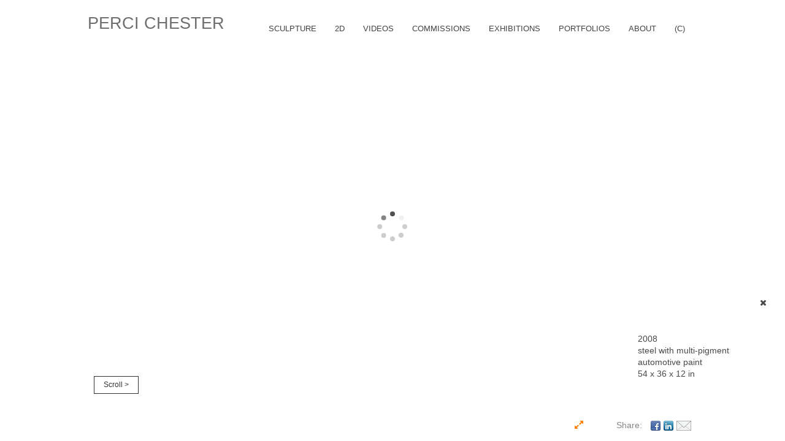

--- FILE ---
content_type: text/html; Charset=utf-8
request_url: https://percichester.com/GalleryMain.asp?GalleryID=174536&tid=0&apid=1&gpid=1&ipid=1&AKey=MCFLQYDL
body_size: 6585
content:
<!doctype html>
 
<html class="no-js">
<!--<![endif]-->
<head> <!-- Schema.org markup for Google+ --> <meta itemprop="name" content="creature"> <meta itemprop="description" content="Perci Chester is the recipient of public commissions for large 
scale outdoor works in the United States and abroad and her 
work resides in many private collections."> <meta itemprop="image" content="https://percichester.com/Artists/45445/box_800_495/8112017142332413_creature_.jpg"> <!-- Twitter Card data --> <meta name="twitter:card" content="summary_large_image"> <meta name="twitter:title" content="creature"> <meta name="twitter:description" content="Perci Chester is the recipient of public commissions for large 
scale outdoor works in the United States and abroad and her 
work resides in many private collections."> <meta property="twitter:image:width" content="330" /> <meta property="twitter:image:height" content="495" /> <!-- Twitter summary card with large image must be at least 280x150px --> <meta name="twitter:image" content="https://percichester.com/Artists/45445/box_800_495/8112017142332413_creature_.jpg"> <!-- Open Graph data --> <!--OG:dataS--> <meta property="og:title" content="creature" /> <meta property="og:url" content="https://percichester.com/GalleryMain.asp?GalleryID=174536&tid=0&apid=1&gpid=1&ipid=1&AKey=MCFLQYDL" /> <meta property="og:image" content="https://percichester.com/Artists/45445/box_800_495/8112017142332413_creature_.jpg"/> <meta property="og:image:width" content="330"/> <meta property="og:image:height" content="495"/> <meta property="og:description" content="Perci Chester is the recipient of public commissions for large 
scale outdoor works in the United States and abroad and her 
work resides in many private collections." /> <!--OG:dataE-->
<meta charset="utf-8">
<meta name="viewport" content="width=device-width, initial-scale=1">
<title>Perci Chester Sculpture Art </title>
<meta name="keywords" content="Perci Chester, creature" />
<!-- Contains Copyrighted Materials by (c) ISPRODUCTIONS 2026 -->
<!-- Template Copyrighted by (c) ISPRODUCTIONS 2026 -->
<!-- Contains Copyrighted Materials by Perci Chester -->
<link rel="shortcut icon" href="CommonFiles/favicon.ico" />
<meta name="description" content="Perci Chester is the recipient of public commissions for large scale outdoor works in the United States and abroad and her work resides in many private collections." />
 <script src="https://ajax.googleapis.com/ajax/libs/jquery/2.0.3/jquery.min.js"></script>
 <script>
var siteURL ="https://percichester.com/Artist.asp?ArtistID=45445&AKey=MCFLQYDL&ajx=1";
var gid = "174536";
$(document).ready(function(){
	var pathname = window.location;
	
			var addHash = siteURL+"#!pf"+gid;
		 window.location = addHash;
	 
});


</script> 

<style>
body{
	color:#FFF;
	background-color:#666;
	 
	
}
body a{
	color:#FFF
	
}
nav {
	background-color:#963
	
	
}
</style>
 
<link rel="shortcut icon" type="image/ico" href="/CommonFiles/favicon.ico" >
<link rel="icon" href="/CommonFiles/favicon.ico" type="image/x-icon">

<style type="text/css">
*{outline: medium none;}
</style>
<style type="text/css">
<!--
/*Font_Import_b*/
@import url("https://fonts.googleapis.com/css?family=open+sans|roboto|oswald");
/*Font_Import_e*/

/*Font_Import_Family_b*/
.imported{font-family:'Oswald', sans-serif;}
/*Font_Import_Family_e*/
 
a{color:#000}
/*Main_Logo_b*/
#home{color:#6e6e6e;font-family:"Trebuchet MS", Arial, Helvetica, sans-serif;font-size:27px;padding-top:10px;}
/*Main_Logo_e*/
/*Menu_Links_b*/
.navbar-default .navbar-nav > li > a, .navbar-default .navbar-nav > li > a:hover,.navbar-default .navbar-nav > li > a:focus, .dropdown-menu > li > a, .navbar-default .navbar-nav .open .dropdown-menu > li > a{color:#424242;font-size:13px;font-family:Verdana, Geneva, sans-serif;padding-top:0px;padding-bottom:0px;text-transform:uppercase;}
/*Menu_Links_e*/ 
/*SubMenu_Links_b*/     
.dropdown-menu > li > a, .navbar-default .navbar-nav .open .dropdown-menu > li > a{color:#999999;font-size:14px;padding-top:4px;padding-bottom:4px;text-transform:uppercase;}
/*SubMenu_Links_e*/
/*Menu_Links_Hover_b*/  
.navbar-default .navbar-nav > li > a:hover, .navbar-default .navbar-nav > li > a:focus{color:#000000;}
/*Menu_Links_Hover_e*/ 
/*SubMenu_Links_Hover_b*/
.dropdown-menu > li > a:hover, .navbar-default .navbar-nav > .open > a:focus, .navbar-default .navbar-nav > .open > a:hover, .navbar-default .navbar-nav > .active > a:focus, .navbar-default .navbar-nav > .active > a:hover, .navbar-default a:hover{color:#000000;}
/*SubMenu_Links_Hover_e*/

/*GroupName_b*/
.navbar-default a.groupName, .navbar-default .navbar-nav .open .dropdown-menu > li > a.groupName{color:#777777;font-size:14px;}
/*GroupName_e*/
/*Selected_link_b*/
#navlinks a.selected, #allpfs a.selected{color:#ff8000;}
/*Selected_link_e*/
/*Selected_Pointer_b*/
.selected .bookico {color:#ff8000;}
/*Selected_Pointer_e*/
/*PfTItle_b*/
.fppfTitle {color:#ffffff;text-align:center;font-size:28px;font-family:"Helvetica Neue","Arial","sans-serif";}
/*PfTItle_e*/
/*sel_pf_b*/
.dispico {color:#dfdfdf;font-size:6px;padding-right:5px;}
/*sel_pf_e*/

@media (min-width: 768px) {
/*thumb_pad_b*/
.subthumb .thumb, .item{padding:5px;}
/*thumb_pad_e*/
}

/*naThumb_pad_b*/
.col-sm-4.thumb, .col-xs-12.thumb{padding:5px;}
/*naThumb_pad_e*/

/*Info_Txt_b*/
#mainpfInfo,#Fpinfo, #mainpfInfo p{color:#494949;font-family:"Helvetica Neue","Arial","sans-serif";font-size:14px;}
/*Info_Txt_e*/

/*Info_Head_b*/
#mainpfInfo h3{color:#000000;font-size:16px;font-family:Arial, Helvetica, sans-serif;}
/*Info_Head_e*/

/*button_Price_b*/ 
.btn.btn-default, .btn-default:hover{color:#626262;border:solid 1px #f1f1f1;font-size:12px;font-family:"Helvetica Neue","Arial","sans-serif";background-color:#f1f1f1;}
/*button_Price_e*/ 
 
 
/*price_head_b*/
.PriceHead{font-weight:bold;color:#777777;font-size:14px;font-family:"Helvetica Neue","Arial","sans-serif";}
/*price_head_e*/

/*price_val_b*/
.PriceVal{color:#777777;font-size:14px;font-family:"Helvetica Neue","Arial","sans-serif";}
/*price_val_e*/
/*Contact_Info_b*/
 #contactinm{color:#a8a8a8;font-size:12px;}
/*Contact_Info_e*/ 
/*Contact_Head_b*/
 #contactinm h4{color:#949494;font-size:16px;}
 /*Contact_Head_e*/
 /*Contact_Link_b*/
  #contactinm a{color:#a8a8a8;font-size:11px;}
  /*Contact_Link_e*/
.follow{
   padding-left:0px;
   font-size:11px;
   color: #a8a8a8;
}
/*gb_heading_b*/
#gbheading{color:#b4b4b4;font-family:"Helvetica Neue","Arial","sans-serif";font-size:18px;font-weight:normal;}
/*gb_heading_e*/
/*gb_input_b*/
input[type="text"], textarea{border:solid 1px #999;color:#333;background-color:#FFFFFF;}
/*gb_input_e*/
/*gb_btn_b*/
.gb_btn, .gb_btn:hover, .gb_btn:focus{background-color:#ffffff;border:1px solid #666;font-size:12px;color:#828282;font-family::"Helvetica Neue","Arial","sans-serif";margin-bottom:10px;margin-top:10px;width:auto;}
/*gb_btn_e*/
/*GB_Label_b*/
.c_gblabel, .c_gblabelN, .c_gblabelL, .c_gbdatalN label, #addxmlText {color:#919191;font-family:"Helvetica Neue","Arial","sans-serif";font-size:14px;}
/*GB_Label_e*/
 
 
 
 /*Info_Price_Btn_b*/  
   .InfoClk.btn-default, .PriceBtn.btn-default, .InfoClk.btn-default:hover, .PriceBtn.btn-default:hover,
   .InfoClk.btn-default:focus, .PriceBtn.btn-default:focus, .infoopenBtn.btn-default, .infoopenBtn.btn-default:hover, .infoopenBtn.btn-default:focus{border:#f1f1f1 1px solid;text-align:center;background-color:#f1f1f1;color:#828282;font-size:11px;font-family:Verdana, Geneva, sans-serif;}
 /*Info_Price_Btn_e*/
 /*copyR_b*/
 .smallCopyr, .smallCopyr a.powered {color:#777777;font-size:10px;}
 /*copyR_e*/
 
 /*secLogo_b*/
.secLogo a{font-family:cursive;color:#ffffff;font-size:36px;}
 /*secLogo_e*/ 
 /*fp_btn_b*/
 .fp_btn, .fp_btn:hover, .fp_btn:focus {background-color:transparent;border:1px solid;width:150px;font-size:18px;color:#FFFFFF;margin:20px 10px;font-family:"Helvetica Neue","Arial","sans-serif";}
/*fp_btn_e*/ 
/*fp_contact_b*/
 #contactinm2{font-size:14px;color:#FFFFFF;font-family:"Helvetica Neue","Arial","sans-serif";}
 /*fp_contact_e*/
 /*fp_contact_h_b*/
  #contactinm2 h4{font-size:22px;color:#FFFFFF;}
  /*fp_contact_h_e*/
  /*fp_contact_l_b*/
#contactinm2 a, #contactinm2 a:hover{color:#FFFFFF;}
/*fp_contact_l_e*/
/*secCopyR_b*/
.secCopyR, .secCopyR a, .secCopyR a:hover{font-family:"Helvetica Neue",Helvetica,Arial,sans-serif;color:#ffffff;font-size:12px;}
/*secCopyR_e*/
/*fpLayer_b*/
#fpLayer{background-color:#000000;opacity:0.4;}
/*fpLayer_e*/
.navbar-default {
border:none 0px;
}
 
#nxtArrow, #prevArrow {
    cursor: pointer;
}
body, a, p {
    font-family: "Helvetica Neue","Arial","sans-serif";
}
 

body {
    font-family: "Helvetica Neue",Helvetica,Arial,sans-serif;
    font-size: 14px;
    line-height: 1.42857;
    color: #AEAEAE;
}
 
/*#ThumbPlace{
max-width:2400px;
margin:0 auto
}
 */
 
  /*Blog*/
 /*blog_ff_b*/
 #AssetBlogInfo, #AssetInfoBlog{font-family:"Helvetica Neue",Helvetica,Arial,sans-serif;font-size:14px;color:#878787;}
 /*blog_ff_e*/
 
/*blog_h3_b*/
 #MainFpBlog h3, #AssetBlogInfo h3, #AssetInfoBlog h3{font-family:"Gotham","Helvetica Neue",Helvetica,Arial,sans-serif;color:#696969;font-size:24px;}
 /*blog_h3_e*/
 /*blog_h4_b*/
#MainFpBlog h4, #AssetBlogInfo h4, #AssetInfoBlog h4, #AssetBlogInfo h4 a, #AssetInfoBlog h4 a, #AssetBlogInfo h4 a:hover, #AssetInfoBlog h4 a:hover{font-family:"Helvetica Neue",Helvetica,Arial,sans-serif;color:#818181;font-size:22px;}
 /*blog_h4_e*/
 
 /*blog_a_b*/
#MainFpBlog a, #AssetBlogInfo a, #AssetInfoBlog a, #MainFpBlog:hover, #AssetBlogInfo a:hover, #AssetInfoBlog a:hover{font-family:"Helvetica Neue",Helvetica,Arial,sans-serif;color:#cccccc;font-size:14px;}
 /*blog_a_e*/

 /*blog_amore_b*/
 #MainFpBlog a.rmoreL, #MainFpBlog a.rmoreL:hover, #AssetBlogInfo a.rmoreL, #AssetBlogInfo a.rmoreL:hover {font-family:"Helvetica Neue",Helvetica,Arial,sans-serif;color:#ff8000;font-size:16px;}
 /*blog_amore_e*/

 /*blog_d_b*/
 #MainFpBlog h4.dateB, #AssetBlogInfo h4.dateB, #AssetInfoBlog h3.dateB{color:#b9b9b9;font-size:14px;font-family:"Helvetica Neue",Helvetica,Arial,sans-serif;}
 /*blog_d_e*/
 
 /*blog_all_b*/
 #MainFpBlog a.allPosts, #MainFpBlog a.allPosts:hover, #AssetInfoBlog a.allPosts,  #AssetInfoBlog a.allPosts:hover{color:#ff8000;font-size:18px;text-decoreation:none;}
 /*blog_all_e*/
 
 /*blog_preNxt_b*/
 #AssetInfoBlog a.prevPost, #AssetInfoBlog a.prevPost:hover, #AssetInfoBlog a.nextPost, #AssetInfoBlog a.nextPost:hover {color:#ff8000;font-size:18px;text-decoreation:none;}
 /*blog_preNxt_e*/
 
 /*blog_secH_b*/
 p.BsectionHead{color:#b9b9b9;font-size:18px;font-family:"Helvetica Neue",Helvetica,Arial,sans-serif;}
  /*blog_secH_e*/
   /*asset_info_b*/ 
.asetTxt , .asetTxt p{color:#5b5b5b;font-size:15px;font-family:"Helvetica Neue",Helvetica,Arial,sans-serif;}
/*asset_info_e*/

/*PFS_Txt_b*/
#PFSBG,.PfNameS{font-family:"Helvetica Neue",Helvetica,Arial,sans-serif;color:#727272;font-size:24px;}
 /*PFS_Txt_e*/
 
 /*PFS_Arw_b*/
 #LeftPfArrw .fa, #RightPfArrw .fa{font-size:40px;color:#ffffff;margin-right:10px;}
  /*PFS_Arw_e*/
  
  /*PFS_dot_b*/
 .dot{background-color:#d1d1d1;margin-right:6px;}
 /*PFS_dot_e*/
 
  /*PFS_dotS_b*/
.dot.Sel{background-color:#ff8000;}
 /*PFS_dotS_e*/
  /*sel_gp_b*/ 
 .navbar-default a.groupOpend, .navbar-nav > .open > a.groupOpend, .navbar-default .navbar-nav > li > a.groupOpend{color:#ddddd;}
 /*sel_gp_e*/
 
 /*tooltip_N_b*/
  #ThumbPlace .row.forScref:after, .tooltipNew .Vhover{background-color:#FFF;color:#000;border:solid 1px #000;font-size:12px;font-family:"Helvetica Neue",Helvetica,Arial,sans-serif;}
 
  /*tooltip_N_e*/
-->
</style>
</head>
<body class="hide">
   
  
  2008<br />steel with multi-pigment automotive paint<br />
<p>54 x 36 x 12 in</p>
    
    
    <a href="Image.asp?ImageID=2539817&apid=1&gpid=1&ipid=1&AKey=MCFLQYDL"><img src="Artists/45445/Thumbnails/thumbnail_8112017145517949_creature_.jpg"   width="400"   height="600"    z="" alt="" /></a><a href="Image.asp?ImageID=2539802&apid=1&gpid=1&ipid=1&AKey=MCFLQYDL"><img src="Artists/45445/Thumbnails/thumbnail_8112017142534796_CREA.jpg"   width="400"   height="600"    z="" alt="creature" /></a><a href="Image.asp?ImageID=2539816&apid=1&gpid=1&ipid=1&AKey=MCFLQYDL"><img src="Artists/45445/Thumbnails/thumbnail_8112017145458790_creatr.jpg"   width="400"   height="600"    z="" alt="" /></a>
    
    
    
    
  
       <nav>
                              <a href="https://percichester.com/Artist.asp?ArtistID=45445&AKey=MCFLQYDL">PERCI CHESTER</a>
     
                                 
             
                                            
                                                <a href="GalleryMain.asp?GalleryID=189254&AKey=MCFLQYDL" class="hide rlink" id="189254" title="the girl who flipped from under her mop">the girl who flipped from under her mop</a>
                                           
                                                <a href="GalleryMain.asp?GalleryID=169974&AKey=MCFLQYDL" class="hide rlink" id="169974" title="chicklit">chicklit</a>
                                           
                                                <a href="GalleryMain.asp?GalleryID=167473&AKey=MCFLQYDL" class="hide rlink" id="167473" title="dogface">dogface</a>
                                           
                                                <a href="GalleryMain.asp?GalleryID=175571&AKey=MCFLQYDL" class="hide rlink" id="175571" title="she barked">she barked</a>
                                           
                                                <a href="GalleryMain.asp?GalleryID=167065&AKey=MCFLQYDL" class="hide rlink" id="167065" title="squealies 4 wheelies">squealies 4 wheelies</a>
                                           
                                                <a href="GalleryMain.asp?GalleryID=167069&AKey=MCFLQYDL" class="hide rlink" id="167069" title="joyride">joyride</a>
                                           
                                                <a href="GalleryMain.asp?GalleryID=167068&AKey=MCFLQYDL" class="hide rlink" id="167068" title="wirewalk ">wirewalk </a>
                                           
                                                <a href="GalleryMain.asp?GalleryID=167074&AKey=MCFLQYDL" class="hide rlink" id="167074" title="wirewalk video">wirewalk video</a>
                                           
                                                <a href="GalleryMain.asp?GalleryID=167051&AKey=MCFLQYDL" class="hide rlink" id="167051" title="untitled: guide for the perplexed ">untitled: guide for the perplexed </a>
                                           
                                                <a href="GalleryMain.asp?GalleryID=167050&AKey=MCFLQYDL" class="hide rlink" id="167050" title="multi slinks leap">multi slinks leap</a>
                                           
                                                <a href="GalleryMain.asp?GalleryID=167072&AKey=MCFLQYDL" class="hide rlink" id="167072" title="hollow merrymen">hollow merrymen</a>
                                           
                                                <a href="GalleryMain.asp?GalleryID=167055&AKey=MCFLQYDL" class="hide rlink" id="167055" title="steelie sphere">steelie sphere</a>
                                           
                                                <a href="GalleryMain.asp?GalleryID=167060&AKey=MCFLQYDL" class="hide rlink" id="167060" title="steelies">steelies</a>
                                           
                                                <a href="GalleryMain.asp?GalleryID=167059&AKey=MCFLQYDL" class="hide rlink" id="167059" title="bronze">bronze</a>
                                           
                                                <a href="GalleryMain.asp?GalleryID=167062&AKey=MCFLQYDL" class="hide rlink" id="167062" title="steel">steel</a>
                                           
                                                <a href="GalleryMain.asp?GalleryID=167063&AKey=MCFLQYDL" class="hide rlink" id="167063" title="figurative">figurative</a>
                                           
                                                <a href="GalleryMain.asp?GalleryID=174536&AKey=MCFLQYDL" class="hide rlink" id="174536" title="creature">creature</a>
                                           
                                                <a href="GalleryMain.asp?GalleryID=167052&AKey=MCFLQYDL" class="hide rlink" id="167052" title="cloudscape">cloudscape</a>
                                            
                   
                                 
             
                                            
                                                <a href="GalleryMain.asp?GalleryID=172931&AKey=MCFLQYDL" class="hide rlink" id="172931" title="Photographs: San Francisco 1974-In Search of the Glass Slipper">Photographs: San Francisco 1974-In Search of the Glass Slipper</a>
                                           
                                                <a href="GalleryMain.asp?GalleryID=167070&AKey=MCFLQYDL" class="hide rlink" id="167070" title="PHOTOS: site city">PHOTOS: site city</a>
                                           
                                                <a href="GalleryMain.asp?GalleryID=167071&AKey=MCFLQYDL" class="hide rlink" id="167071" title="prints">prints</a>
                                           
                                                <a href="GalleryMain.asp?GalleryID=170909&AKey=MCFLQYDL" class="hide rlink" id="170909" title="paintings">paintings</a>
                                           
                                                <a href="GalleryMain.asp?GalleryID=206058&AKey=MCFLQYDL" class="hide rlink" id="206058" title="PHOTOS:open road ">PHOTOS:open road </a>
                                            
                   
                                 
             
                                            
                                                <a href="GalleryMain.asp?GalleryID=167077&AKey=MCFLQYDL" class="hide rlink" id="167077" title="Perci Chester: MN Original">Perci Chester: MN Original</a>
                                           
                                                <a href="GalleryMain.asp?GalleryID=167074&AKey=MCFLQYDL" class="hide rlink" id="167074" title="wirewalk video">wirewalk video</a>
                                           
                                                <a href="http://webfarm.foliolink.com/Asset.asp?AssetID=71808&ArtistID=45445&AKey=MCFLQYDL" class="hide rlink" id="167279" title="Studio 200-video">Studio 200-video</a>
                                           
                                                <a href="http://webfarm.foliolink.com/Asset.asp?AssetID=71807&ArtistID=45445&AKey=MCFLQYDL" class="hide rlink" id="167463" title="signature moves: exhibition video">signature moves: exhibition video</a>
                                            
                   
                                 
             
                                            
                                                <a href="GalleryMain.asp?GalleryID=167048&AKey=MCFLQYDL" class="hide rlink" id="167048" title="slinky chick rocks ">slinky chick rocks </a>
                                           
                                                <a href="GalleryMain.asp?GalleryID=167054&AKey=MCFLQYDL" class="hide rlink" id="167054" title="gyr family cycle ">gyr family cycle </a>
                                           
                                                <a href="GalleryMain.asp?GalleryID=167055&AKey=MCFLQYDL" class="hide rlink" id="167055" title="steelie sphere">steelie sphere</a>
                                           
                                                <a href="GalleryMain.asp?GalleryID=167056&AKey=MCFLQYDL" class="hide rlink" id="167056" title="steel mom ">steel mom </a>
                                           
                                                <a href="GalleryMain.asp?GalleryID=167057&AKey=MCFLQYDL" class="hide rlink" id="167057" title="ella racing the wind">ella racing the wind</a>
                                           
                                                <a href="GalleryMain.asp?GalleryID=179780&AKey=MCFLQYDL" class="hide rlink" id="179780" title="whether vain or not">whether vain or not</a>
                                           
                                                <a href="GalleryMain.asp?GalleryID=190747&AKey=MCFLQYDL" class="hide rlink" id="190747" title="girl dancing on the sun">girl dancing on the sun</a>
                                           
                                                <a href="GalleryMain.asp?GalleryID=193364&AKey=MCFLQYDL" class="hide rlink" id="193364" title="film noir ensemble">film noir ensemble</a>
                                           
                                                <a href="GalleryMain.asp?GalleryID=181630&AKey=MCFLQYDL" class="hide rlink" id="181630" title="free urchin">free urchin</a>
                                           
                                                <a href="GalleryMain.asp?GalleryID=209139&AKey=MCFLQYDL" class="hide rlink" id="209139" title="spiralitious">spiralitious</a>
                                            
                   
                                 
             
                                            
                                                <a href="GalleryMain.asp?GalleryID=205477&AKey=MCFLQYDL" class="hide rlink" id="205477" title="othering mothering: detonation of a notion">othering mothering: detonation of a notion</a>
                                           
                                                <a href="GalleryMain.asp?GalleryID=185414&AKey=MCFLQYDL" class="hide rlink" id="185414" title="body of work: initial response">body of work: initial response</a>
                                           
                                                <a href="GalleryMain.asp?GalleryID=207633&AKey=MCFLQYDL" class="hide rlink" id="207633" title="Minnesota Funk">Minnesota Funk</a>
                                           
                                                <a href="GalleryMain.asp?GalleryID=207632&AKey=MCFLQYDL" class="hide rlink" id="207632" title="Organic Environmental Sculpture">Organic Environmental Sculpture</a>
                                           
                                                <a href="GalleryMain.asp?GalleryID=207817&AKey=MCFLQYDL" class="hide rlink" id="207817" title="time after time/it's about time">time after time/it's about time</a>
                                            
                   
                                 
             
                                            
                                                <a href="GalleryMain.asp?GalleryID=209370&AKey=MCFLQYDL" class="hide rlink" id="209370" title="assemblage">assemblage</a>
                                           
                                                <a href="GalleryMain.asp?GalleryID=209499&AKey=MCFLQYDL" class="hide rlink" id="209499" title="drawings">drawings</a>
                                            
                   
                                  
      
                                
                                 
                                  <a href="Asset.asp?AssetID=71806&AKey=MCFLQYDL" class="hide" title="creature" id="asset1">contact</a>
                                
                                 
                                  <a href="Asset.asp?AssetID=71804&AKey=MCFLQYDL" class="hide" title="creature" id="asset2">bio</a>
                                
                                 
                                  <a href="Asset.asp?AssetID=71805&AKey=MCFLQYDL" class="hide" title="creature" id="asset3">statement</a>
                                
                                 
                                  <a href="Asset.asp?AssetID=71803&AKey=MCFLQYDL" class="hide" title="creature" id="asset4">press</a>
                                
                                 
                                  <a href="https://percichester.com/Artists/45445/PC_Resume_2023_MV.pdf" class="hide" title="creature" id="asset5">resume</a>
                                
           
           
             
                       
                          <a href="Asset.asp?AssetID=71806&AKey=MCFLQYDL">contact</a> 
                  
                            
                       
                          <a href="Asset.asp?AssetID=71804&AKey=MCFLQYDL">bio</a> 
                  
                            
                       
                          <a href="Asset.asp?AssetID=71805&AKey=MCFLQYDL">statement</a> 
                  
                            
                       
                          <a href="Asset.asp?AssetID=71803&AKey=MCFLQYDL">press</a> 
                  
                            
                       
                          <a href="https://percichester.com/Artists/45445/PC_Resume_2023_MV.pdf">resume</a> 
                  
                            
      
           <a onClick="goAssetBlog('Asset.asp?AssetID=71806&AKey=MCFLQYDL&ajx=1 #AssetBlogInfo',this,'list')" id="assetBlog" href="#!assetBlog" class="assetBlog">contact</a>
  
           <a onClick="goAssetBlog('Asset.asp?AssetID=71806&AKey=MCFLQYDL&ajx=1 #AssetBlogInfo',this,'list')" id="assetBlog" href="#!assetBlog" class="assetBlog">bio</a>
  
           <a onClick="goAssetBlog('Asset.asp?AssetID=71806&AKey=MCFLQYDL&ajx=1 #AssetBlogInfo',this,'list')" id="assetBlog" href="#!assetBlog" class="assetBlog">statement</a>
  
           <a onClick="goAssetBlog('Asset.asp?AssetID=71806&AKey=MCFLQYDL&ajx=1 #AssetBlogInfo',this,'list')" id="assetBlog" href="#!assetBlog" class="assetBlog">press</a>
  
           <a onClick="goAssetBlog('Asset.asp?AssetID=71806&AKey=MCFLQYDL&ajx=1 #AssetBlogInfo',this,'list')" id="assetBlog" href="#!assetBlog" class="assetBlog">resume</a>
  
           
           
                                <a href="https://percichester.com/GBEntryAdd.asp?a=45445&g=174536&AKey=MCFLQYDL" class="hide" id="Guestbook">Guest Book</a>
               
                                
                                 <div class="socLink_follow_box"><a href="https://www.facebook.com/PerciChesterArt" title="Facebook" class="a_SLfollow" target="_blank"><img src="social_links/Follow/default/facebook.png" class="i_SLfollow"></a><a href="http://instagram.com/percichester_art/" title="Instagram" class="a_SLfollow" target="_blank"><img src="social_links/Follow/default/instagram.png" class="i_SLfollow"></a><a href="http://www.linkedin.com/in/perci-chester-8181live" title="LinkedIn" class="a_SLfollow" target="_blank"><img src="social_links/Follow/default/linkedin.png" class="i_SLfollow"></a></div>
                                
  
     </nav>
 <div id="ShareInfoHolder"><div class="socLink_share_box"><a  rel="nofollow" href="http://www.facebook.com/sharer.php?u=https%3A%2F%2Fpercichester%2Ecom%2FGalleryMain%2Easp%3FGalleryID%3D174536%26tid%3D0%26apid%3D1%26gpid%3D1%26ipid%3D1%26AKey%3DMCFLQYDL&t=creature" title="Facebook" class="a_SLshare" target="_blank"><img src="social_links/Share/default/facebook.png" class="i_SLshare"></a><a  rel="nofollow" href="http://www.linkedin.com/shareArticle?mini=true&url=https%3A%2F%2Fpercichester%2Ecom%2FGalleryMain%2Easp%3FGalleryID%3D174536%26tid%3D0%26apid%3D1%26gpid%3D1%26ipid%3D1%26AKey%3DMCFLQYDL&title=creature" title="LinkedIn" class="a_SLshare" target="_blank"><img src="social_links/Share/default/linkedin.png" class="i_SLshare"></a><a  rel="nofollow" href="s-e-m--v.asp?url=https%3A%2F%2Fpercichester%2Ecom%2FGalleryMain%2Easp%3FGalleryID%3D174536%26tid%3D0%26apid%3D1%26gpid%3D1%26ipid%3D1%26AKey%3DMCFLQYDL&a=45445&title=creature&media=https%3A%2F%2Fpercichester%2Ecom%2FArtists%2F45445%2Fbox%5F800%5F495%2F8112017142332413%5Fcreature%5F%2Ejpg" title="Email" class="a_SLshare" target="_blank"><img src="social_links/Share/default/m1.png" class="i_SLshare"></a><br style="clear:both;" /></div></div> 


<script>
  (function(i,s,o,g,r,a,m){i['GoogleAnalyticsObject']=r;i[r]=i[r]||function(){
  (i[r].q=i[r].q||[]).push(arguments)},i[r].l=1*new Date();a=s.createElement(o),
  m=s.getElementsByTagName(o)[0];a.async=1;a.src=g;m.parentNode.insertBefore(a,m)
  })(window,document,'script','//www.google-analytics.com/analytics.js','ga');

  ga('create', 'UA-61649839-1', 'auto');
  ga('send', 'pageview');

</script></body>
</html>


--- FILE ---
content_type: text/html; Charset=utf-8
request_url: https://percichester.com/Artist.asp?ArtistID=45445&AKey=MCFLQYDL&ajx=1
body_size: 15771
content:
<!DOCTYPE html>
<html lang="en">
  <head> <!-- Schema.org markup for Google+ --> <meta itemprop="name" content="Perci Chester"> <meta itemprop="description" content="Perci Chester is the recipient of public commissions for large 
scale outdoor works in the United States and abroad and her 
work resides in many private collections."> <meta itemprop="image" content="https://percichester.com/Artists/45445/box_800_495/452014165039648_TIGHT%20ROPE%20WALKER-7.jpg"> <!-- Twitter Card data --> <meta name="twitter:card" content="summary_large_image"> <meta name="twitter:title" content="Perci Chester"> <meta name="twitter:description" content="Perci Chester is the recipient of public commissions for large 
scale outdoor works in the United States and abroad and her 
work resides in many private collections."> <meta property="twitter:image:width" content="330" /> <meta property="twitter:image:height" content="495" /> <!-- Twitter summary card with large image must be at least 280x150px --> <meta name="twitter:image" content="https://percichester.com/Artists/45445/box_800_495/452014165039648_TIGHT%20ROPE%20WALKER-7.jpg"> <!-- Open Graph data --> <!--OG:dataS--> <meta property="og:title" content="Perci Chester" /> <meta property="og:url" content="https://percichester.com/Artist.asp?ArtistID=45445&tid=0&pid=0apid=1&gpid=1&ipid=1&AKey=MCFLQYDL" /> <meta property="og:image" content="https://percichester.com/Artists/45445/box_800_495/452014165039648_TIGHT%20ROPE%20WALKER-7.jpg"/> <meta property="og:image:width" content="330"/> <meta property="og:image:height" content="495"/> <meta property="og:description" content="Perci Chester is the recipient of public commissions for large 
scale outdoor works in the United States and abroad and her 
work resides in many private collections." /> <!--OG:dataE-->
    <meta charset="utf-8">
    <meta http-equiv="X-UA-Compatible" content="IE=edge">
    <meta http-equiv="content-type" content="text/html; charset=UTF-8" />
      <meta name="viewport" content="width=device-width, initial-scale=1">

<meta name="keywords" content="Perci Chester, Minneapolis, public installations, sculpture, 
experimental, steel, automotive paint, bronze, abstracted 
human & animistic forms, prints, innovative designs 
poetry of visual dimension, Perci Chester" />
<title>Perci Chester Sculpture Art </title>
<!-- Contains Copyrighted Materials by (c) Kodexio 2026 -->
<!-- Template Copyrighted by (c) Kodexio 2026 -->
<!-- Contains Copyrighted Materials by Perci Chester -->
      
<meta name="description" content="Perci Chester is the recipient of public commissions for large scale outdoor works in the United States and abroad and her work resides in many private collections." />

<script language="JavaScript" type="text/javascript">
var message=" ";
</script>
<script language="JavaScript" src="js/rightprotect.js" type="text/javascript"></script>
<META HTTP-EQUIV=imagetoolbar CONTENT=no>


    <!-- Bootstrap -->
   <link rel="stylesheet" href="https://maxcdn.bootstrapcdn.com/bootstrap/3.3.4/css/bootstrap.css">
   <link rel="stylesheet" href="https://maxcdn.bootstrapcdn.com/font-awesome/4.3.0/css/font-awesome.min.css">

    <!-- HTML5 shim and Respond.js for IE8 support of HTML5 elements and media queries -->
    <!-- WARNING: Respond.js doesn't work if you view the page via file:// -->
    <!--[if lt IE 9]>
      <script src="https://oss.maxcdn.com/html5shiv/3.7.2/html5shiv.min.js"></script>
      <script src="https://oss.maxcdn.com/respond/1.4.2/respond.min.js"></script>
 
    <![endif]-->


   <!-- jQuery (necessary for Bootstrap's JavaScript plugins) -->
    <script src="https://ajax.googleapis.com/ajax/libs/jquery/1.11.2/jquery.min.js"></script>
    <!-- Include all compiled plugins (below), or include individual files as needed -->
    <script src="https://maxcdn.bootstrapcdn.com/bootstrap/3.3.4/js/bootstrap.min.js"></script>


    <link rel="stylesheet" href="CommonFiles/css/portlandcss/animate_new.css">

 
 	<link rel="stylesheet" href="CommonFiles/css/portlandcss/portland2.css" id="thcss">
   
       <link rel="stylesheet" href="CommonFiles/css/portlandcss/Load4.css">
    <script>
 
        var g__share = {"share":[{"tpl":"","url":"http://www.facebook.com/sharer.php?u=^^URL^^&t=^^TITLE^^","alt":"Facebook","icon":"social_links/Share/default/facebook.png"},{"tpl":"","url":"http://www.linkedin.com/shareArticle?mini=true&url=^^URL^^&title=^^TITLE^^","alt":"LinkedIn","icon":"social_links/Share/default/linkedin.png"},{"tpl":"","url":"s-e-m--v.asp?url=^^URL^^&a=45445&title=^^TITLE^^&media=^^SpecTH1^^","alt":"Email","icon":"social_links/Share/default/m1.png"}]};
         var imageU = "https://percichester.com/Artists/45445/box_800_495/452014165039648_TIGHT%20ROPE%20WALKER-7.jpg";
	var sArtistID = 45445;
	var sSKey = 'AKey=MCFLQYDL'.split("=")[1];
 var siteurl = "https://percichester.com/";
 var pricelbl = "Price:".replace(":"," :&nbsp;"),
     widthlbl = "Width:".replace(":"," :&nbsp;"),
     heightlbl = "Height:".replace(":"," :&nbsp;"), 
 weightlbl = "Weight:".replace(":"," :&nbsp;"), 
 addinfolbl = "Additional Information:".replace(":"," :&nbsp;"), 
 viewcartlbl = "View Cart",
 addcartlbl = "Add to Cart",
 gbpage = "no",
 mainpfshow = "yes",        
 Sppfm="multiple",
Mnum = "4", 
 pricebtn = "SEE PRICE",
infobtn = "SEE INFO",
     enlargeO = "no",
     thumbMinSpace="yes"

var     tmpTT="GalleryMain.asp?GalleryID=209139&AKey=MCFLQYDL".split("ID=")
firstpf = (tmpTT.length>1)?tmpTT[1].split("&")[0]:0;
    
        var bgmusicTimer = "800", bgtime;
        var contactopen = "",
         contacthide = "yes",
        
        SpecialFp="no",
FpFill="no",
 fpMain = "",
ImgImgFill="no",
SpecialFpEnter="yes",
SpecialFpEnterTxt="enter",
 infoclose="yes",
FPE ="no",
InfoGrp = "yes",
Minfolbl = "About", 
SkipFP ="yes",
 ClkToImg = "Detail View",
            FPspeed = "4000",
        AdjustMenuonResize="yes",
 PgrpsInMainMenu="no",
            imScrEnlarge="yes";
 
 var SkipThumb ="no";
 var LnkIfr= "yes";
 var bgMusicPF = "yes",
         BGAudio ='',
        ISlideShow = "yes",
SSpeed = parseInt("4000");
 
 
	</script>
  <style>
	  #downImage{
		  display:none
	  }
.bookico{
 padding-right:0
}
    #mainBody{
        background-image:url(commonfiles/templates/vienna/transp.png);
        background-size:cover;
        background-position: left top;
           background-color: #FFFFFF;
      }
 
      #contentWrapper{
      background-color: #FFFFFF;
    }
   .navbar, #socialNavC, #mainpfInfo  {
      background-color:#ffffff; 
   }
    #BigScreen,#specialfp{
        background-color:#ffffff;
        
    }
      #FpinfoFP, #mainpfInfo{
          background-color: #ffffff
      }
      
      .dropdown-menu{
          width:auto;
      }
     #SpPfHolder{
   height:60%;
         background-color:#ffffff;
margin-top:0%;
         
     }
#PFTitleD{
top:70%
}
      #mainPfSpView img {
          padding:5px 5px 5px 5px;
          
      }
#ThumbPlace .grid #mainPfSpView .showCaseGrid{
     height:200px;
    
}  
      .grid .linkdispHold{
      top:50px;
          
      }
      .grid .single .PfNameS{
          margin-top:50px;
      }
      
      #PFSBG, .grid .linkdisp{
      border:solid 0px #ffffff;
     padding:15px;
    width:600px;
      }
      #PFSBG .PFbglayer, .grid .PFbglayer {
       background-color:#ffffff;
          opacity:0.9;
      }
       .dot{
    width:8px;
    height:8px;
    border-radius: 8px;
       }
      @media (min-width: 768px) {
          
 
  #ThumbPlace .row.forScref:after{
  content:"Scroll  >";
  }
          
 .imgembHold img{
      max-height:70%;
padding:0 20px 0 0;
margin:0
       
   }
          #Fpinfo,#mainpfInfo, #InfoOpenBtn{
              right:20px; 
              bottom:70px;
          }
    nav { 
      padding:10px 10% 10px 10%
        }
.dropdown-menu {
 background-color:#ffffff
}
          #allpfs, #allassts, #contactinm{
                padding:;
              top:;
            }
          
           #BigScreen{
                padding:0px 0px 0px 0px;
           }
         /* .navbar,#home{
              width:;
          }*/
          #navlinks{
              height:;
          }
            #contentWrapper{
           padding: 2% 10% 2% 10%;

         }   
          
           
           #socialNavC{
          padding:;
               
            }
         
         #Fpinfo{ 
          padding:30px 15px 20px 30px;
          width:250px;
             background-color:#ffffff
          }
          .infoopenBtn{
             margin:30px 15px 20px 30px;
          }
          #bottomNav{
            padding:15px 10% 10px 10%  
          }
          #mainpfInfo .infoimgH, #mainpfInfo .pfinfoH,.salestatus{
          width:250px;
             padding:30px 15px 20px 30px;
              
          }
          #mainpfInfo .priceInfoHere{
                width:400px;
              padding:30px 15px 20px 30px;
          }
          #mainpfInfo .BtnPlace{
              padding:30px 15px 20px 30px;
          }
          #BigScreen{
             padding: ;
          }
          
      }
     
      #bottomNav{
          background-color:#ffffff;
          
          height:50px;
        color:#858585;
 
 
      }
      .shrTxt{
          color:#858585;
      }
      .smallCopyr,.smallCopyr a{
          color:#858585;
      }
      
      #soundonoff, #fullScreen, #exitFull,#prevArrow,#nxtArrow, .SSyes,a#FootrThumb{
          color:#ff8000;
      }
      
      #LogoH{
         top:35%; 
      }
      #LogoH #ContactInfoRow{
      max-width:400px;
      }
      
      /*Loading*/
      .loader1{
       border-top: 0.5em solid rgba(0, 128, 0, 0.4);
  border-right: 0.5em solid rgba(0, 128, 0, 0.4);
  border-bottom:0.5em solid rgba(0, 128, 0, 0.4);
  border-left: 0.5em solid #FFFFFF;
      }
   /*loader2*/   
.loader2,
.loader2:before,
.loader2:after {
  background: #000000;
}
@-webkit-keyframes load1 {
  0%,
  80%,
  100% {
    box-shadow: 0 0 #000000;
    height: 4em;
  }
  40% {
    box-shadow: 0 -2em #000000;
    height: 5em;
  }
}
@keyframes load1 {
  0%,
  80%,
  100% {
    box-shadow: 0 0 #000000;
    height: 4em;
  }
  40% {
    box-shadow: 0 -2em #000000;
    height: 5em;
  }
}
      
/*loader3*/   
      
      @-webkit-keyframes load4 {
  0%,
  100% {
    box-shadow: 0 -3em 0 0.2em #FFFFFF, 2em -2em 0 0em #FFFFFF, 3em 0 0 -1em #FFFFFF, 2em 2em 0 -1em #FFFFFF, 0 3em 0 -1em #FFFFFF, -2em 2em 0 -1em #FFFFFF, -3em 0 0 -1em #FFFFFF, -2em -2em 0 0 #FFFFFF;
  }
  12.5% {
    box-shadow: 0 -3em 0 0 #FFFFFF, 2em -2em 0 0.2em #FFFFFF, 3em 0 0 0 #FFFFFF, 2em 2em 0 -1em #FFFFFF, 0 3em 0 -1em #FFFFFF, -2em 2em 0 -1em #FFFFFF, -3em 0 0 -1em #FFFFFF, -2em -2em 0 -1em #FFFFFF;
  }
  25% {
    box-shadow: 0 -3em 0 -0.5em #FFFFFF, 2em -2em 0 0 #FFFFFF, 3em 0 0 0.2em #FFFFFF, 2em 2em 0 0 #FFFFFF, 0 3em 0 -1em #FFFFFF, -2em 2em 0 -1em #FFFFFF, -3em 0 0 -1em #FFFFFF, -2em -2em 0 -1em #FFFFFF;
  }
  37.5% {
    box-shadow: 0 -3em 0 -1em #FFFFFF, 2em -2em 0 -1em #FFFFFF, 3em 0em 0 0 #FFFFFF, 2em 2em 0 0.2em #FFFFFF, 0 3em 0 0em #FFFFFF, -2em 2em 0 -1em #FFFFFF, -3em 0em 0 -1em #FFFFFF, -2em -2em 0 -1em #FFFFFF;
  }
  50% {
    box-shadow: 0 -3em 0 -1em #FFFFFF, 2em -2em 0 -1em #FFFFFF, 3em 0 0 -1em #FFFFFF, 2em 2em 0 0em #FFFFFF, 0 3em 0 0.2em #FFFFFF, -2em 2em 0 0 #FFFFFF, -3em 0em 0 -1em #FFFFFF, -2em -2em 0 -1em #FFFFFF;
  }
  62.5% {
    box-shadow: 0 -3em 0 -1em #FFFFFF, 2em -2em 0 -1em #FFFFFF, 3em 0 0 -1em #FFFFFF, 2em 2em 0 -1em #FFFFFF, 0 3em 0 0 #FFFFFF, -2em 2em 0 0.2em #FFFFFF, -3em 0 0 0 #FFFFFF, -2em -2em 0 -1em #FFFFFF;
  }
  75% {
    box-shadow: 0em -3em 0 -1em #FFFFFF, 2em -2em 0 -1em #FFFFFF, 3em 0em 0 -1em #FFFFFF, 2em 2em 0 -1em #FFFFFF, 0 3em 0 -1em #FFFFFF, -2em 2em 0 0 #FFFFFF, -3em 0em 0 0.2em #FFFFFF, -2em -2em 0 0 #FFFFFF;
  }
  87.5% {
    box-shadow: 0em -3em 0 0 #FFFFFF, 2em -2em 0 -1em #FFFFFF, 3em 0 0 -1em #FFFFFF, 2em 2em 0 -1em #FFFFFF, 0 3em 0 -1em #FFFFFF, -2em 2em 0 0 #FFFFFF, -3em 0em 0 0 #FFFFFF, -2em -2em 0 0.2em #FFFFFF;
  }
}
@keyframes load4 {
  0%,
  100% {
    box-shadow: 0 -3em 0 0.2em #FFFFFF, 2em -2em 0 0em #FFFFFF, 3em 0 0 -1em #FFFFFF, 2em 2em 0 -1em #FFFFFF, 0 3em 0 -1em #FFFFFF, -2em 2em 0 -1em #FFFFFF, -3em 0 0 -1em #FFFFFF, -2em -2em 0 0 #FFFFFF;
  }
  12.5% {
    box-shadow: 0 -3em 0 0 #FFFFFF, 2em -2em 0 0.2em #FFFFFF, 3em 0 0 0 #FFFFFF, 2em 2em 0 -1em #FFFFFF, 0 3em 0 -1em #FFFFFF, -2em 2em 0 -1em #FFFFFF, -3em 0 0 -1em #FFFFFF, -2em -2em 0 -1em #FFFFFF;
  }
  25% {
    box-shadow: 0 -3em 0 -0.5em #FFFFFF, 2em -2em 0 0 #FFFFFF, 3em 0 0 0.2em #FFFFFF, 2em 2em 0 0 #FFFFFF, 0 3em 0 -1em #FFFFFF, -2em 2em 0 -1em #FFFFFF, -3em 0 0 -1em #FFFFFF, -2em -2em 0 -1em #FFFFFF;
  }
  37.5% {
    box-shadow: 0 -3em 0 -1em #FFFFFF, 2em -2em 0 -1em #FFFFFF, 3em 0em 0 0 #FFFFFF, 2em 2em 0 0.2em #FFFFFF, 0 3em 0 0em #FFFFFF, -2em 2em 0 -1em #FFFFFF, -3em 0em 0 -1em #FFFFFF, -2em -2em 0 -1em #FFFFFF;
  }
  50% {
    box-shadow: 0 -3em 0 -1em #FFFFFF, 2em -2em 0 -1em #FFFFFF, 3em 0 0 -1em #FFFFFF, 2em 2em 0 0em #FFFFFF, 0 3em 0 0.2em #FFFFFF, -2em 2em 0 0 #FFFFFF, -3em 0em 0 -1em #FFFFFF, -2em -2em 0 -1em #FFFFFF;
  }
  62.5% {
    box-shadow: 0 -3em 0 -1em #FFFFFF, 2em -2em 0 -1em #FFFFFF, 3em 0 0 -1em #FFFFFF, 2em 2em 0 -1em #FFFFFF, 0 3em 0 0 #FFFFFF, -2em 2em 0 0.2em #FFFFFF, -3em 0 0 0 #FFFFFF, -2em -2em 0 -1em #FFFFFF;
  }
  75% {
    box-shadow: 0em -3em 0 -1em #FFFFFF, 2em -2em 0 -1em #FFFFFF, 3em 0em 0 -1em #FFFFFF, 2em 2em 0 -1em #FFFFFF, 0 3em 0 -1em #FFFFFF, -2em 2em 0 0 #FFFFFF, -3em 0em 0 0.2em #FFFFFF, -2em -2em 0 0 #FFFFFF;
  }
  87.5% {
    box-shadow: 0em -3em 0 0 #FFFFFF, 2em -2em 0 -1em #FFFFFF, 3em 0 0 -1em #FFFFFF, 2em 2em 0 -1em #FFFFFF, 0 3em 0 -1em #FFFFFF, -2em 2em 0 0 #FFFFFF, -3em 0em 0 0 #FFFFFF, -2em -2em 0 0.2em #FFFFFF;
  }
}
/*load4*/
      
      @-webkit-keyframes load5 {
  0%,
  100% {
    box-shadow: 0em -2.6em 0em 0em #FFFFFF, 1.8em -1.8em 0 0em rgba(0,0,0, 0.2), 2.5em 0em 0 0em rgba(0,0,0, 0.2), 1.75em 1.75em 0 0em rgba(0,0,0, 0.2), 0em 2.5em 0 0em rgba(0,0,0, 0.2), -1.8em 1.8em 0 0em rgba(0,0,0, 0.2), -2.6em 0em 0 0em rgba(0,0,0, 0.5), -1.8em -1.8em 0 0em rgba(0,0,0, 0.7);
  }
  12.5% {
    box-shadow: 0em -2.6em 0em 0em rgba(0,0,0, 0.7), 1.8em -1.8em 0 0em #FFFFFF, 2.5em 0em 0 0em rgba(0,0,0, 0.2), 1.75em 1.75em 0 0em rgba(0,0,0, 0.2), 0em 2.5em 0 0em rgba(0,0,0, 0.2), -1.8em 1.8em 0 0em rgba(0,0,0, 0.2), -2.6em 0em 0 0em rgba(0,0,0, 0.2), -1.8em -1.8em 0 0em rgba(0,0,0, 0.5);
  }
  25% {
    box-shadow: 0em -2.6em 0em 0em rgba(0,0,0, 0.5), 1.8em -1.8em 0 0em rgba(0,0,0, 0.7), 2.5em 0em 0 0em #FFFFFF, 1.75em 1.75em 0 0em rgba(0,0,0, 0.2), 0em 2.5em 0 0em rgba(0,0,0, 0.2), -1.8em 1.8em 0 0em rgba(0,0,0, 0.2), -2.6em 0em 0 0em rgba(0,0,0, 0.2), -1.8em -1.8em 0 0em rgba(0,0,0, 0.2);
  }
  37.5% {
    box-shadow: 0em -2.6em 0em 0em rgba(0,0,0, 0.2), 1.8em -1.8em 0 0em rgba(0,0,0, 0.5), 2.5em 0em 0 0em rgba(0,0,0, 0.7), 1.75em 1.75em 0 0em rgba(0,0,0, 0.2), 0em 2.5em 0 0em rgba(0,0,0, 0.2), -1.8em 1.8em 0 0em rgba(0,0,0, 0.2), -2.6em 0em 0 0em rgba(0,0,0, 0.2), -1.8em -1.8em 0 0em rgba(0,0,0, 0.2);
  }
  50% {
    box-shadow: 0em -2.6em 0em 0em rgba(0,0,0, 0.2), 1.8em -1.8em 0 0em rgba(0,0,0, 0.2), 2.5em 0em 0 0em rgba(0,0,0, 0.5), 1.75em 1.75em 0 0em rgba(0,0,0, 0.7), 0em 2.5em 0 0em #FFFFFF, -1.8em 1.8em 0 0em rgba(0,0,0, 0.2), -2.6em 0em 0 0em rgba(0,0,0, 0.2), -1.8em -1.8em 0 0em rgba(0,0,0, 0.2);
  }
  62.5% {
    box-shadow: 0em -2.6em 0em 0em rgba(0,0,0, 0.2), 1.8em -1.8em 0 0em rgba(0,0,0, 0.2), 2.5em 0em 0 0em rgba(0,0,0, 0.2), 1.75em 1.75em 0 0em rgba(0,0,0, 0.5), 0em 2.5em 0 0em rgba(0,0,0, 0.7), -1.8em 1.8em 0 0em #FFFFFF, -2.6em 0em 0 0em rgba(0,0,0, 0.2), -1.8em -1.8em 0 0em rgba(0,0,0, 0.2);
  }
  75% {
    box-shadow: 0em -2.6em 0em 0em rgba(0,0,0, 0.2), 1.8em -1.8em 0 0em rgba(0,0,0, 0.2), 2.5em 0em 0 0em rgba(0,0,0, 0.2), 1.75em 1.75em 0 0em rgba(0,0,0, 0.2), 0em 2.5em 0 0em rgba(0,0,0, 0.5), -1.8em 1.8em 0 0em rgba(0,0,0, 0.7), -2.6em 0em 0 0em #FFFFFF, -1.8em -1.8em 0 0em rgba(0,0,0, 0.2);
  }
  87.5% {
    box-shadow: 0em -2.6em 0em 0em rgba(0,0,0, 0.2), 1.8em -1.8em 0 0em rgba(0,0,0, 0.2), 2.5em 0em 0 0em rgba(0,0,0, 0.2), 1.75em 1.75em 0 0em rgba(0,0,0, 0.2), 0em 2.5em 0 0em rgba(0,0,0, 0.2), -1.8em 1.8em 0 0em rgba(0,0,0, 0.5), -2.6em 0em 0 0em rgba(0,0,0, 0.7), -1.8em -1.8em 0 0em #FFFFFF;
  }
}
@keyframes load5 {
  0%,
  100% {
    box-shadow: 0em -2.6em 0em 0em #FFFFFF, 1.8em -1.8em 0 0em rgba(0,0,0, 0.2), 2.5em 0em 0 0em rgba(0,0,0, 0.2), 1.75em 1.75em 0 0em rgba(0,0,0, 0.2), 0em 2.5em 0 0em rgba(0,0,0, 0.2), -1.8em 1.8em 0 0em rgba(0,0,0, 0.2), -2.6em 0em 0 0em rgba(0,0,0, 0.5), -1.8em -1.8em 0 0em rgba(0,0,0, 0.7);
  }
  12.5% {
    box-shadow: 0em -2.6em 0em 0em rgba(0,0,0, 0.7), 1.8em -1.8em 0 0em #FFFFFF, 2.5em 0em 0 0em rgba(0,0,0, 0.2), 1.75em 1.75em 0 0em rgba(0,0,0, 0.2), 0em 2.5em 0 0em rgba(0,0,0, 0.2), -1.8em 1.8em 0 0em rgba(0,0,0, 0.2), -2.6em 0em 0 0em rgba(0,0,0, 0.2), -1.8em -1.8em 0 0em rgba(0,0,0, 0.5);
  }
  25% {
    box-shadow: 0em -2.6em 0em 0em rgba(0,0,0, 0.5), 1.8em -1.8em 0 0em rgba(0,0,0, 0.7), 2.5em 0em 0 0em #FFFFFF, 1.75em 1.75em 0 0em rgba(0,0,0, 0.2), 0em 2.5em 0 0em rgba(0,0,0, 0.2), -1.8em 1.8em 0 0em rgba(0,0,0, 0.2), -2.6em 0em 0 0em rgba(0,0,0, 0.2), -1.8em -1.8em 0 0em rgba(0,0,0, 0.2);
  }
  37.5% {
    box-shadow: 0em -2.6em 0em 0em rgba(0,0,0, 0.2), 1.8em -1.8em 0 0em rgba(0,0,0, 0.5), 2.5em 0em 0 0em rgba(0,0,0, 0.7), 1.75em 1.75em 0 0em rgba(0,0,0, 0.2), 0em 2.5em 0 0em rgba(0,0,0, 0.2), -1.8em 1.8em 0 0em rgba(0,0,0, 0.2), -2.6em 0em 0 0em rgba(0,0,0, 0.2), -1.8em -1.8em 0 0em rgba(0,0,0, 0.2);
  }
  50% {
    box-shadow: 0em -2.6em 0em 0em rgba(0,0,0, 0.2), 1.8em -1.8em 0 0em rgba(0,0,0, 0.2), 2.5em 0em 0 0em rgba(0,0,0, 0.5), 1.75em 1.75em 0 0em rgba(0,0,0, 0.7), 0em 2.5em 0 0em #FFFFFF, -1.8em 1.8em 0 0em rgba(0,0,0, 0.2), -2.6em 0em 0 0em rgba(0,0,0, 0.2), -1.8em -1.8em 0 0em rgba(0,0,0, 0.2);
  }
  62.5% {
    box-shadow: 0em -2.6em 0em 0em rgba(0,0,0, 0.2), 1.8em -1.8em 0 0em rgba(0,0,0, 0.2), 2.5em 0em 0 0em rgba(0,0,0, 0.2), 1.75em 1.75em 0 0em rgba(0,0,0, 0.5), 0em 2.5em 0 0em rgba(0,0,0, 0.7), -1.8em 1.8em 0 0em #FFFFFF, -2.6em 0em 0 0em rgba(0,0,0, 0.2), -1.8em -1.8em 0 0em rgba(0,0,0, 0.2);
  }
  75% {
    box-shadow: 0em -2.6em 0em 0em rgba(0,0,0, 0.2), 1.8em -1.8em 0 0em rgba(0,0,0, 0.2), 2.5em 0em 0 0em rgba(0,0,0, 0.2), 1.75em 1.75em 0 0em rgba(0,0,0, 0.2), 0em 2.5em 0 0em rgba(0,0,0, 0.5), -1.8em 1.8em 0 0em rgba(0,0,0, 0.7), -2.6em 0em 0 0em #FFFFFF, -1.8em -1.8em 0 0em rgba(0,0,0, 0.2);
  }
  87.5% {
    box-shadow: 0em -2.6em 0em 0em rgba(0,0,0, 0.2), 1.8em -1.8em 0 0em rgba(0,0,0, 0.2), 2.5em 0em 0 0em rgba(0,0,0, 0.2), 1.75em 1.75em 0 0em rgba(0,0,0, 0.2), 0em 2.5em 0 0em rgba(0,0,0, 0.2), -1.8em 1.8em 0 0em rgba(0,0,0, 0.5), -2.6em 0em 0 0em rgba(0,0,0, 0.7), -1.8em -1.8em 0 0em #FFFFFF;
  }
}
/*load5*/
      
@-webkit-keyframes load6 {
  0% {
    -webkit-transform: rotate(0deg);
    transform: rotate(0deg);
    box-shadow: 0 -0.83em 0 -0.4em #FFFFFF, 0 -0.83em 0 -0.42em #FFFFFF, 0 -0.83em 0 -0.44em #FFFFFF, 0 -0.83em 0 -0.46em #FFFFFF, 0 -0.83em 0 -0.477em #FFFFFF;
  }
  5%,
  95% {
    box-shadow: 0 -0.83em 0 -0.4em #FFFFFF, 0 -0.83em 0 -0.42em #FFFFFF, 0 -0.83em 0 -0.44em #FFFFFF, 0 -0.83em 0 -0.46em #FFFFFF, 0 -0.83em 0 -0.477em #FFFFFF;
  }
  10%,
  59% {
    box-shadow: 0 -0.83em 0 -0.4em #FFFFFF, -0.087em -0.825em 0 -0.42em #FFFFFF, -0.173em -0.812em 0 -0.44em #FFFFFF, -0.256em -0.789em 0 -0.46em #FFFFFF, -0.297em -0.775em 0 -0.477em #FFFFFF;
  }
  20% {
    box-shadow: 0 -0.83em 0 -0.4em #FFFFFF, -0.338em -0.758em 0 -0.42em #FFFFFF, -0.555em -0.617em 0 -0.44em #FFFFFF, -0.671em -0.488em 0 -0.46em #FFFFFF, -0.749em -0.34em 0 -0.477em #FFFFFF;
  }
  38% {
    box-shadow: 0 -0.83em 0 -0.4em #FFFFFF, -0.377em -0.74em 0 -0.42em #FFFFFF, -0.645em -0.522em 0 -0.44em #FFFFFF, -0.775em -0.297em 0 -0.46em #FFFFFF, -0.82em -0.09em 0 -0.477em #FFFFFF;
  }
  100% {
    -webkit-transform: rotate(360deg);
    transform: rotate(360deg);
    box-shadow: 0 -0.83em 0 -0.4em #FFFFFF, 0 -0.83em 0 -0.42em #FFFFFF, 0 -0.83em 0 -0.44em #FFFFFF, 0 -0.83em 0 -0.46em #FFFFFF, 0 -0.83em 0 -0.477em #FFFFFF;
  }
}
@keyframes load6 {
  0% {
    -webkit-transform: rotate(0deg);
    transform: rotate(0deg);
    box-shadow: 0 -0.83em 0 -0.4em #FFFFFF, 0 -0.83em 0 -0.42em #FFFFFF, 0 -0.83em 0 -0.44em #FFFFFF, 0 -0.83em 0 -0.46em #FFFFFF, 0 -0.83em 0 -0.477em #FFFFFF;
  }
  5%,
  95% {
    box-shadow: 0 -0.83em 0 -0.4em #FFFFFF, 0 -0.83em 0 -0.42em #FFFFFF, 0 -0.83em 0 -0.44em #FFFFFF, 0 -0.83em 0 -0.46em #FFFFFF, 0 -0.83em 0 -0.477em #FFFFFF;
  }
  10%,
  59% {
    box-shadow: 0 -0.83em 0 -0.4em #FFFFFF, -0.087em -0.825em 0 -0.42em #FFFFFF, -0.173em -0.812em 0 -0.44em #FFFFFF, -0.256em -0.789em 0 -0.46em #FFFFFF, -0.297em -0.775em 0 -0.477em #FFFFFF;
  }
  20% {
    box-shadow: 0 -0.83em 0 -0.4em #FFFFFF, -0.338em -0.758em 0 -0.42em #FFFFFF, -0.555em -0.617em 0 -0.44em #FFFFFF, -0.671em -0.488em 0 -0.46em #FFFFFF, -0.749em -0.34em 0 -0.477em #FFFFFF;
  }
  38% {
    box-shadow: 0 -0.83em 0 -0.4em #FFFFFF, -0.377em -0.74em 0 -0.42em #FFFFFF, -0.645em -0.522em 0 -0.44em #FFFFFF, -0.775em -0.297em 0 -0.46em #FFFFFF, -0.82em -0.09em 0 -0.477em #FFFFFF;
  }
  100% {
    -webkit-transform: rotate(360deg);
    transform: rotate(360deg);
    box-shadow: 0 -0.83em 0 -0.4em #FFFFFF, 0 -0.83em 0 -0.42em #FFFFFF, 0 -0.83em 0 -0.44em #FFFFFF, 0 -0.83em 0 -0.46em #FFFFFF, 0 -0.83em 0 -0.477em #FFFFFF;
  }
}
      
      
#Fpinfo, #mainpfInfo{
    overflow-y: hidden
}
 
#AssetImageHlder {
    max-height:auto;
    overflow: hidden
}       
 #AssetBlogInfo, #AssetInfoBlog, #AssetPlace {
    max-width: 1200px;
 }
#header{
    padding:10px 0;
    background-color:#333;
    text-align: center
    
}
      
      #MailChipPop{
         position:fixed;
          top:30%;
          left:30%;
          width:300px;
          height:300px;
          background-color: #333;
          display: none
      }
/* Chrome 29+ */
@media screen and (-webkit-min-device-pixel-ratio:0)
  and (min-resolution:.001dpcm) {
     #prevNav{
	cursor:w-resize; 

	}
	#nextNav{
	cursor:e-resize; 
	}
	#GoThumb{
		cursor: n-resize; 
	} 
}
</style>   

      
      
      
 
      
 
          
    <link rel="shortcut icon" type="image/ico" href="/CommonFiles/favicon.ico" >
<link rel="icon" href="/CommonFiles/favicon.ico" type="image/x-icon">

<style type="text/css">
*{outline: medium none;}
</style>
<style type="text/css">
<!--
/*Font_Import_b*/
@import url("https://fonts.googleapis.com/css?family=open+sans|roboto|oswald");
/*Font_Import_e*/

/*Font_Import_Family_b*/
.imported{font-family:'Oswald', sans-serif;}
/*Font_Import_Family_e*/
 
a{color:#000}
/*Main_Logo_b*/
#home{color:#6e6e6e;font-family:"Trebuchet MS", Arial, Helvetica, sans-serif;font-size:27px;padding-top:10px;}
/*Main_Logo_e*/
/*Menu_Links_b*/
.navbar-default .navbar-nav > li > a, .navbar-default .navbar-nav > li > a:hover,.navbar-default .navbar-nav > li > a:focus, .dropdown-menu > li > a, .navbar-default .navbar-nav .open .dropdown-menu > li > a{color:#424242;font-size:13px;font-family:Verdana, Geneva, sans-serif;padding-top:0px;padding-bottom:0px;text-transform:uppercase;}
/*Menu_Links_e*/ 
/*SubMenu_Links_b*/     
.dropdown-menu > li > a, .navbar-default .navbar-nav .open .dropdown-menu > li > a{color:#999999;font-size:14px;padding-top:4px;padding-bottom:4px;text-transform:uppercase;}
/*SubMenu_Links_e*/
/*Menu_Links_Hover_b*/  
.navbar-default .navbar-nav > li > a:hover, .navbar-default .navbar-nav > li > a:focus{color:#000000;}
/*Menu_Links_Hover_e*/ 
/*SubMenu_Links_Hover_b*/
.dropdown-menu > li > a:hover, .navbar-default .navbar-nav > .open > a:focus, .navbar-default .navbar-nav > .open > a:hover, .navbar-default .navbar-nav > .active > a:focus, .navbar-default .navbar-nav > .active > a:hover, .navbar-default a:hover{color:#000000;}
/*SubMenu_Links_Hover_e*/

/*GroupName_b*/
.navbar-default a.groupName, .navbar-default .navbar-nav .open .dropdown-menu > li > a.groupName{color:#777777;font-size:14px;}
/*GroupName_e*/
/*Selected_link_b*/
#navlinks a.selected, #allpfs a.selected{color:#ff8000;}
/*Selected_link_e*/
/*Selected_Pointer_b*/
.selected .bookico {color:#ff8000;}
/*Selected_Pointer_e*/
/*PfTItle_b*/
.fppfTitle {color:#ffffff;text-align:center;font-size:28px;font-family:"Helvetica Neue","Arial","sans-serif";}
/*PfTItle_e*/
/*sel_pf_b*/
.dispico {color:#dfdfdf;font-size:6px;padding-right:5px;}
/*sel_pf_e*/

@media (min-width: 768px) {
/*thumb_pad_b*/
.subthumb .thumb, .item{padding:5px;}
/*thumb_pad_e*/
}

/*naThumb_pad_b*/
.col-sm-4.thumb, .col-xs-12.thumb{padding:5px;}
/*naThumb_pad_e*/

/*Info_Txt_b*/
#mainpfInfo,#Fpinfo, #mainpfInfo p{color:#494949;font-family:"Helvetica Neue","Arial","sans-serif";font-size:14px;}
/*Info_Txt_e*/

/*Info_Head_b*/
#mainpfInfo h3{color:#000000;font-size:16px;font-family:Arial, Helvetica, sans-serif;}
/*Info_Head_e*/

/*button_Price_b*/ 
.btn.btn-default, .btn-default:hover{color:#626262;border:solid 1px #f1f1f1;font-size:12px;font-family:"Helvetica Neue","Arial","sans-serif";background-color:#f1f1f1;}
/*button_Price_e*/ 
 
 
/*price_head_b*/
.PriceHead{font-weight:bold;color:#777777;font-size:14px;font-family:"Helvetica Neue","Arial","sans-serif";}
/*price_head_e*/

/*price_val_b*/
.PriceVal{color:#777777;font-size:14px;font-family:"Helvetica Neue","Arial","sans-serif";}
/*price_val_e*/
/*Contact_Info_b*/
 #contactinm{color:#a8a8a8;font-size:12px;}
/*Contact_Info_e*/ 
/*Contact_Head_b*/
 #contactinm h4{color:#949494;font-size:16px;}
 /*Contact_Head_e*/
 /*Contact_Link_b*/
  #contactinm a{color:#a8a8a8;font-size:11px;}
  /*Contact_Link_e*/
.follow{
   padding-left:0px;
   font-size:11px;
   color: #a8a8a8;
}
/*gb_heading_b*/
#gbheading{color:#b4b4b4;font-family:"Helvetica Neue","Arial","sans-serif";font-size:18px;font-weight:normal;}
/*gb_heading_e*/
/*gb_input_b*/
input[type="text"], textarea{border:solid 1px #999;color:#333;background-color:#FFFFFF;}
/*gb_input_e*/
/*gb_btn_b*/
.gb_btn, .gb_btn:hover, .gb_btn:focus{background-color:#ffffff;border:1px solid #666;font-size:12px;color:#828282;font-family::"Helvetica Neue","Arial","sans-serif";margin-bottom:10px;margin-top:10px;width:auto;}
/*gb_btn_e*/
/*GB_Label_b*/
.c_gblabel, .c_gblabelN, .c_gblabelL, .c_gbdatalN label, #addxmlText {color:#919191;font-family:"Helvetica Neue","Arial","sans-serif";font-size:14px;}
/*GB_Label_e*/
 
 
 
 /*Info_Price_Btn_b*/  
   .InfoClk.btn-default, .PriceBtn.btn-default, .InfoClk.btn-default:hover, .PriceBtn.btn-default:hover,
   .InfoClk.btn-default:focus, .PriceBtn.btn-default:focus, .infoopenBtn.btn-default, .infoopenBtn.btn-default:hover, .infoopenBtn.btn-default:focus{border:#f1f1f1 1px solid;text-align:center;background-color:#f1f1f1;color:#828282;font-size:11px;font-family:Verdana, Geneva, sans-serif;}
 /*Info_Price_Btn_e*/
 /*copyR_b*/
 .smallCopyr, .smallCopyr a.powered {color:#777777;font-size:10px;}
 /*copyR_e*/
 
 /*secLogo_b*/
.secLogo a{font-family:cursive;color:#ffffff;font-size:36px;}
 /*secLogo_e*/ 
 /*fp_btn_b*/
 .fp_btn, .fp_btn:hover, .fp_btn:focus {background-color:transparent;border:1px solid;width:150px;font-size:18px;color:#FFFFFF;margin:20px 10px;font-family:"Helvetica Neue","Arial","sans-serif";}
/*fp_btn_e*/ 
/*fp_contact_b*/
 #contactinm2{font-size:14px;color:#FFFFFF;font-family:"Helvetica Neue","Arial","sans-serif";}
 /*fp_contact_e*/
 /*fp_contact_h_b*/
  #contactinm2 h4{font-size:22px;color:#FFFFFF;}
  /*fp_contact_h_e*/
  /*fp_contact_l_b*/
#contactinm2 a, #contactinm2 a:hover{color:#FFFFFF;}
/*fp_contact_l_e*/
/*secCopyR_b*/
.secCopyR, .secCopyR a, .secCopyR a:hover{font-family:"Helvetica Neue",Helvetica,Arial,sans-serif;color:#ffffff;font-size:12px;}
/*secCopyR_e*/
/*fpLayer_b*/
#fpLayer{background-color:#000000;opacity:0.4;}
/*fpLayer_e*/
.navbar-default {
border:none 0px;
}
 
#nxtArrow, #prevArrow {
    cursor: pointer;
}
body, a, p {
    font-family: "Helvetica Neue","Arial","sans-serif";
}
 

body {
    font-family: "Helvetica Neue",Helvetica,Arial,sans-serif;
    font-size: 14px;
    line-height: 1.42857;
    color: #AEAEAE;
}
 
/*#ThumbPlace{
max-width:2400px;
margin:0 auto
}
 */
 
  /*Blog*/
 /*blog_ff_b*/
 #AssetBlogInfo, #AssetInfoBlog{font-family:"Helvetica Neue",Helvetica,Arial,sans-serif;font-size:14px;color:#878787;}
 /*blog_ff_e*/
 
/*blog_h3_b*/
 #MainFpBlog h3, #AssetBlogInfo h3, #AssetInfoBlog h3{font-family:"Gotham","Helvetica Neue",Helvetica,Arial,sans-serif;color:#696969;font-size:24px;}
 /*blog_h3_e*/
 /*blog_h4_b*/
#MainFpBlog h4, #AssetBlogInfo h4, #AssetInfoBlog h4, #AssetBlogInfo h4 a, #AssetInfoBlog h4 a, #AssetBlogInfo h4 a:hover, #AssetInfoBlog h4 a:hover{font-family:"Helvetica Neue",Helvetica,Arial,sans-serif;color:#818181;font-size:22px;}
 /*blog_h4_e*/
 
 /*blog_a_b*/
#MainFpBlog a, #AssetBlogInfo a, #AssetInfoBlog a, #MainFpBlog:hover, #AssetBlogInfo a:hover, #AssetInfoBlog a:hover{font-family:"Helvetica Neue",Helvetica,Arial,sans-serif;color:#cccccc;font-size:14px;}
 /*blog_a_e*/

 /*blog_amore_b*/
 #MainFpBlog a.rmoreL, #MainFpBlog a.rmoreL:hover, #AssetBlogInfo a.rmoreL, #AssetBlogInfo a.rmoreL:hover {font-family:"Helvetica Neue",Helvetica,Arial,sans-serif;color:#ff8000;font-size:16px;}
 /*blog_amore_e*/

 /*blog_d_b*/
 #MainFpBlog h4.dateB, #AssetBlogInfo h4.dateB, #AssetInfoBlog h3.dateB{color:#b9b9b9;font-size:14px;font-family:"Helvetica Neue",Helvetica,Arial,sans-serif;}
 /*blog_d_e*/
 
 /*blog_all_b*/
 #MainFpBlog a.allPosts, #MainFpBlog a.allPosts:hover, #AssetInfoBlog a.allPosts,  #AssetInfoBlog a.allPosts:hover{color:#ff8000;font-size:18px;text-decoreation:none;}
 /*blog_all_e*/
 
 /*blog_preNxt_b*/
 #AssetInfoBlog a.prevPost, #AssetInfoBlog a.prevPost:hover, #AssetInfoBlog a.nextPost, #AssetInfoBlog a.nextPost:hover {color:#ff8000;font-size:18px;text-decoreation:none;}
 /*blog_preNxt_e*/
 
 /*blog_secH_b*/
 p.BsectionHead{color:#b9b9b9;font-size:18px;font-family:"Helvetica Neue",Helvetica,Arial,sans-serif;}
  /*blog_secH_e*/
   /*asset_info_b*/ 
.asetTxt , .asetTxt p{color:#5b5b5b;font-size:15px;font-family:"Helvetica Neue",Helvetica,Arial,sans-serif;}
/*asset_info_e*/

/*PFS_Txt_b*/
#PFSBG,.PfNameS{font-family:"Helvetica Neue",Helvetica,Arial,sans-serif;color:#727272;font-size:24px;}
 /*PFS_Txt_e*/
 
 /*PFS_Arw_b*/
 #LeftPfArrw .fa, #RightPfArrw .fa{font-size:40px;color:#ffffff;margin-right:10px;}
  /*PFS_Arw_e*/
  
  /*PFS_dot_b*/
 .dot{background-color:#d1d1d1;margin-right:6px;}
 /*PFS_dot_e*/
 
  /*PFS_dotS_b*/
.dot.Sel{background-color:#ff8000;}
 /*PFS_dotS_e*/
  /*sel_gp_b*/ 
 .navbar-default a.groupOpend, .navbar-nav > .open > a.groupOpend, .navbar-default .navbar-nav > li > a.groupOpend{color:#ddddd;}
 /*sel_gp_e*/
 
 /*tooltip_N_b*/
  #ThumbPlace .row.forScref:after, .tooltipNew .Vhover{background-color:#FFF;color:#000;border:solid 1px #000;font-size:12px;font-family:"Helvetica Neue",Helvetica,Arial,sans-serif;}
 
  /*tooltip_N_e*/
-->
</style>
</head>      
 <body id="mainBody">
 
 
    
 	<nav class="navbar navbar-default animated op0">
        <div id="socialNavC">
          <div id="navlinks">
            <!-- Brand and toggle get grouped for better mobile display -->
            <div class="navbar-header">
              <button type="button" class="navbar-toggle collapsed" data-toggle="collapse" data-target="#Mainnavigation">
                  
                <span class="sr-only">Toggle navigation</span>
                <span class="icon-bar"></span>
                <span class="icon-bar"></span>
                <span class="icon-bar"></span>   
              </button>
              <a id="home" class="navbar-brand MainLogo animated fadeIn" onClick="goHome()" href="#!home">
                  
              		  	  
                 
           			PERCI CHESTER
                 
              		 

						
 
                
 
              
              
              </a>
            </div>

            <!-- Collect the nav links, forms, and other content for toggling -->
            <div class="collapse navbar-collapse animated fadeIn" id="Mainnavigation">
                 
              <ul class="nav navbar-nav navbar-right">
                  
                     
                       <li class="dropdown inMainMenu"><a class="groupName dropdown-toggle" data-toggle="dropdown" id="GpM1" aria-haspopup="true" aria-expanded="false">
SCULPTURE</a> <ul class="dropdown-menu MMdrop" id="llM1">
                           
                       </ul>
                       
                       </li>
                       
                         
                       <li class="dropdown inMainMenu"><a class="groupName dropdown-toggle" data-toggle="dropdown" id="GpM2" aria-haspopup="true" aria-expanded="false">
2D</a> <ul class="dropdown-menu MMdrop" id="llM2">
                           
                       </ul>
                       
                       </li>
                       
                         
                       <li class="dropdown inMainMenu"><a class="groupName dropdown-toggle" data-toggle="dropdown" id="GpM3" aria-haspopup="true" aria-expanded="false">
VIDEOS</a> <ul class="dropdown-menu MMdrop" id="llM3">
                           
                       </ul>
                       
                       </li>
                       
                         
                       <li class="dropdown inMainMenu"><a class="groupName dropdown-toggle" data-toggle="dropdown" id="GpM4" aria-haspopup="true" aria-expanded="false">
COMMISSIONS</a> <ul class="dropdown-menu MMdrop" id="llM4">
                           
                       </ul>
                       
                       </li>
                       
                         
                       <li class="dropdown inMainMenu"><a class="groupName dropdown-toggle" data-toggle="dropdown" id="GpM5" aria-haspopup="true" aria-expanded="false">
EXHIBITIONS</a> <ul class="dropdown-menu MMdrop" id="llM5">
                           
                       </ul>
                       
                       </li>
                       
                         
                       
                       
                        
                       
                  
                  <li class="dropdown" id="pfhead"><a onclick="AllPortfolios()" href="#!mainpf" id="mainpf" class="dropdown-toggle" data-toggle="dropdown" aria-haspopup="true" aria-expanded="false">Portfolios</a>
                  <ul class="dropdown-menu" id="allpfs"> 
                  
                 
                              <li class="menu-item dropdown dropdown-submenu">
    								 
                                     <a class="groupName dropdown-toggle" data-toggle="dropdown" id="Gp1">
<span class="gpLen">&nbsp;SCULPTURE</span></a> 
                     <ul role="menu" class="PFsubLinks dropdown-menu" id="ll1">
							
                     
                           
                               <li   class="pfllinks "> <a id="pf189254" onClick="gotoThumbPage('pf189254', '189254', 1, 'Image.asp?ImageID=2780723&apid=1&gpid=1&ipid=1&AKey=MCFLQYDL&ajx=1','GalleryMain.asp?GalleryID=189254&AKey=MCFLQYDL',this);chkPfGroup('#Gp1,#GpM1','#llM1 .gpl189254');" href="#!pf189254" class="gpl189254 gp1"><span class="icoH"><i class="fa fa-square bookico"></i></span> <span class="nameH">the girl who flipped from under her mop</span></a></li>
                            
                               <li   class="pfllinks "> <a id="pf169974" onClick="gotoThumbPage('pf169974', '169974', 1, 'Image.asp?ImageID=2525067&apid=1&gpid=1&ipid=1&AKey=MCFLQYDL&ajx=1','GalleryMain.asp?GalleryID=169974&AKey=MCFLQYDL',this);chkPfGroup('#Gp1,#GpM1','#llM1 .gpl169974');" href="#!pf169974" class="gpl169974 gp1"><span class="icoH"><i class="fa fa-square bookico"></i></span> <span class="nameH">chicklit</span></a></li>
                            
                               <li   class="pfllinks "> <a id="pf167473" onClick="gotoThumbPage('pf167473', '167473', 1, 'Image.asp?ImageID=2636915&apid=1&gpid=1&ipid=1&AKey=MCFLQYDL&ajx=1','GalleryMain.asp?GalleryID=167473&AKey=MCFLQYDL',this);chkPfGroup('#Gp1,#GpM1','#llM1 .gpl167473');" href="#!pf167473" class="gpl167473 gp1"><span class="icoH"><i class="fa fa-square bookico"></i></span> <span class="nameH">dogface</span></a></li>
                            
                               <li   class="pfllinks "> <a id="pf175571" onClick="gotoThumbPage('pf175571', '175571', 1, 'Image.asp?ImageID=2674143&apid=1&gpid=1&ipid=1&AKey=MCFLQYDL&ajx=1','GalleryMain.asp?GalleryID=175571&AKey=MCFLQYDL',this);chkPfGroup('#Gp1,#GpM1','#llM1 .gpl175571');" href="#!pf175571" class="gpl175571 gp1"><span class="icoH"><i class="fa fa-square bookico"></i></span> <span class="nameH">she barked</span></a></li>
                            
                               <li   class="pfllinks "> <a id="pf167065" onClick="gotoThumbPage('pf167065', '167065', 1, 'Image.asp?ImageID=2395574&apid=1&gpid=1&ipid=1&AKey=MCFLQYDL&ajx=1','GalleryMain.asp?GalleryID=167065&AKey=MCFLQYDL',this);chkPfGroup('#Gp1,#GpM1','#llM1 .gpl167065');" href="#!pf167065" class="gpl167065 gp1"><span class="icoH"><i class="fa fa-square bookico"></i></span> <span class="nameH">squealies 4 wheelies</span></a></li>
                            
                               <li   class="pfllinks "> <a id="pf167069" onClick="gotoThumbPage('pf167069', '167069', 1, 'Image.asp?ImageID=2395592&apid=1&gpid=1&ipid=1&AKey=MCFLQYDL&ajx=1','GalleryMain.asp?GalleryID=167069&AKey=MCFLQYDL',this);chkPfGroup('#Gp1,#GpM1','#llM1 .gpl167069');" href="#!pf167069" class="gpl167069 gp1"><span class="icoH"><i class="fa fa-square bookico"></i></span> <span class="nameH">joyride</span></a></li>
                            
                               <li   class="pfllinks "> <a id="pf167068" onClick="gotoThumbPage('pf167068', '167068', 1, 'Image.asp?ImageID=2395582&apid=1&gpid=1&ipid=1&AKey=MCFLQYDL&ajx=1','GalleryMain.asp?GalleryID=167068&AKey=MCFLQYDL',this);chkPfGroup('#Gp1,#GpM1','#llM1 .gpl167068');" href="#!pf167068" class="gpl167068 gp1"><span class="icoH"><i class="fa fa-square bookico"></i></span> <span class="nameH">wirewalk </span></a></li>
                            
                               <li   class="pfllinks "> <a id="pf167074" onClick="gotoThumbPage('pf167074', '167074', 1, 'Image.asp?ImageID=2395650&apid=1&gpid=1&ipid=1&AKey=MCFLQYDL&ajx=1','GalleryMain.asp?GalleryID=167074&AKey=MCFLQYDL',this);chkPfGroup('#Gp1,#GpM1','#llM1 .gpl167074');" href="#!pf167074" class="gpl167074 gp1"><span class="icoH"><i class="fa fa-square bookico"></i></span> <span class="nameH">wirewalk video</span></a></li>
                            
                               <li   class="pfllinks "> <a id="pf167051" onClick="gotoThumbPage('pf167051', '167051', 1, 'Image.asp?ImageID=2395449&apid=1&gpid=1&ipid=1&AKey=MCFLQYDL&ajx=1','GalleryMain.asp?GalleryID=167051&AKey=MCFLQYDL',this);chkPfGroup('#Gp1,#GpM1','#llM1 .gpl167051');" href="#!pf167051" class="gpl167051 gp1"><span class="icoH"><i class="fa fa-square bookico"></i></span> <span class="nameH">untitled: guide for the perplexed </span></a></li>
                            
                               <li   class="pfllinks "> <a id="pf167050" onClick="gotoThumbPage('pf167050', '167050', 1, 'Image.asp?ImageID=3066087&apid=1&gpid=1&ipid=1&AKey=MCFLQYDL&ajx=1','GalleryMain.asp?GalleryID=167050&AKey=MCFLQYDL',this);chkPfGroup('#Gp1,#GpM1','#llM1 .gpl167050');" href="#!pf167050" class="gpl167050 gp1"><span class="icoH"><i class="fa fa-square bookico"></i></span> <span class="nameH">multi slinks leap</span></a></li>
                            
                               <li   class="pfllinks "> <a id="pf167072" onClick="gotoThumbPage('pf167072', '167072', 1, 'Image.asp?ImageID=2539795&apid=1&gpid=1&ipid=1&AKey=MCFLQYDL&ajx=1','GalleryMain.asp?GalleryID=167072&AKey=MCFLQYDL',this);chkPfGroup('#Gp1,#GpM1','#llM1 .gpl167072');" href="#!pf167072" class="gpl167072 gp1"><span class="icoH"><i class="fa fa-square bookico"></i></span> <span class="nameH">hollow merrymen</span></a></li>
                            
                               <li   class="pfllinks "> <a id="pf167055" onClick="gotoThumbPage('pf167055', '167055', 1, 'Image.asp?ImageID=2395465&apid=1&gpid=1&ipid=1&AKey=MCFLQYDL&ajx=1','GalleryMain.asp?GalleryID=167055&AKey=MCFLQYDL',this);chkPfGroup('#Gp1,#GpM1','#llM1 .gpl167055');" href="#!pf167055" class="gpl167055 gp1"><span class="icoH"><i class="fa fa-square bookico"></i></span> <span class="nameH">steelie sphere</span></a></li>
                            
                               <li   class="pfllinks "> <a id="pf167060" onClick="gotoThumbPage('pf167060', '167060', 1, 'Image.asp?ImageID=2395498&apid=1&gpid=1&ipid=1&AKey=MCFLQYDL&ajx=1','GalleryMain.asp?GalleryID=167060&AKey=MCFLQYDL',this);chkPfGroup('#Gp1,#GpM1','#llM1 .gpl167060');" href="#!pf167060" class="gpl167060 gp1"><span class="icoH"><i class="fa fa-square bookico"></i></span> <span class="nameH">steelies</span></a></li>
                            
                               <li   class="pfllinks "> <a id="pf167059" onClick="gotoThumbPage('pf167059', '167059', 1, 'Image.asp?ImageID=2395485&apid=1&gpid=1&ipid=1&AKey=MCFLQYDL&ajx=1','GalleryMain.asp?GalleryID=167059&AKey=MCFLQYDL',this);chkPfGroup('#Gp1,#GpM1','#llM1 .gpl167059');" href="#!pf167059" class="gpl167059 gp1"><span class="icoH"><i class="fa fa-square bookico"></i></span> <span class="nameH">bronze</span></a></li>
                            
                               <li   class="pfllinks "> <a id="pf167062" onClick="gotoThumbPage('pf167062', '167062', 1, 'Image.asp?ImageID=2395483&apid=1&gpid=1&ipid=1&AKey=MCFLQYDL&ajx=1','GalleryMain.asp?GalleryID=167062&AKey=MCFLQYDL',this);chkPfGroup('#Gp1,#GpM1','#llM1 .gpl167062');" href="#!pf167062" class="gpl167062 gp1"><span class="icoH"><i class="fa fa-square bookico"></i></span> <span class="nameH">steel</span></a></li>
                            
                               <li   class="pfllinks "> <a id="pf167063" onClick="gotoThumbPage('pf167063', '167063', 1, 'Image.asp?ImageID=2639451&apid=1&gpid=1&ipid=1&AKey=MCFLQYDL&ajx=1','GalleryMain.asp?GalleryID=167063&AKey=MCFLQYDL',this);chkPfGroup('#Gp1,#GpM1','#llM1 .gpl167063');" href="#!pf167063" class="gpl167063 gp1"><span class="icoH"><i class="fa fa-square bookico"></i></span> <span class="nameH">figurative</span></a></li>
                            
                               <li   class="pfllinks "> <a id="pf174536" onClick="gotoThumbPage('pf174536', '174536', 1, 'Image.asp?ImageID=2539817&apid=1&gpid=1&ipid=1&AKey=MCFLQYDL&ajx=1','GalleryMain.asp?GalleryID=174536&AKey=MCFLQYDL',this);chkPfGroup('#Gp1,#GpM1','#llM1 .gpl174536');" href="#!pf174536" class="gpl174536 gp1"><span class="icoH"><i class="fa fa-square bookico"></i></span> <span class="nameH">creature</span></a></li>
                            
                               <li   class="pfllinks "> <a id="pf167052" onClick="gotoThumbPage('pf167052', '167052', 1, 'Image.asp?ImageID=2636892&apid=1&gpid=1&ipid=1&AKey=MCFLQYDL&ajx=1','GalleryMain.asp?GalleryID=167052&AKey=MCFLQYDL',this);chkPfGroup('#Gp1,#GpM1','#llM1 .gpl167052');" href="#!pf167052" class="gpl167052 gp1"><span class="icoH"><i class="fa fa-square bookico"></i></span> <span class="nameH">cloudscape</span></a></li>
                            
                         
                                </ul> </li> 
                   
                 
                              <li class="menu-item dropdown dropdown-submenu">
    								 
                                     <a class="groupName dropdown-toggle" data-toggle="dropdown" id="Gp2">
<span class="gpLen">&nbsp;2D</span></a> 
                     <ul role="menu" class="PFsubLinks dropdown-menu" id="ll2">
							
                     
                           
                               <li   class="pfllinks "> <a id="pf172931" onClick="gotoThumbPage('pf172931', '172931', 2, 'Image.asp?ImageID=2508126&apid=1&gpid=1&ipid=1&AKey=MCFLQYDL&ajx=1','GalleryMain.asp?GalleryID=172931&AKey=MCFLQYDL',this);chkPfGroup('#Gp2,#GpM2','#llM2 .gpl172931');" href="#!pf172931" class="gpl172931 gp1"><span class="icoH"><i class="fa fa-square bookico"></i></span> <span class="nameH">Photographs: San Francisco 1974-In Search of the Glass Slipper</span></a></li>
                            
                               <li   class="pfllinks "> <a id="pf167070" onClick="gotoThumbPage('pf167070', '167070', 2, 'Image.asp?ImageID=2395595&apid=1&gpid=1&ipid=1&AKey=MCFLQYDL&ajx=1','GalleryMain.asp?GalleryID=167070&AKey=MCFLQYDL',this);chkPfGroup('#Gp2,#GpM2','#llM2 .gpl167070');" href="#!pf167070" class="gpl167070 gp1"><span class="icoH"><i class="fa fa-square bookico"></i></span> <span class="nameH">PHOTOS: site city</span></a></li>
                            
                               <li   class="pfllinks "> <a id="pf167071" onClick="gotoThumbPage('pf167071', '167071', 2, 'Image.asp?ImageID=2857738&apid=1&gpid=1&ipid=1&AKey=MCFLQYDL&ajx=1','GalleryMain.asp?GalleryID=167071&AKey=MCFLQYDL',this);chkPfGroup('#Gp2,#GpM2','#llM2 .gpl167071');" href="#!pf167071" class="gpl167071 gp1"><span class="icoH"><i class="fa fa-square bookico"></i></span> <span class="nameH">prints</span></a></li>
                            
                               <li   class="pfllinks "> <a id="pf170909" onClick="gotoThumbPage('pf170909', '170909', 2, 'Image.asp?ImageID=2469119&apid=1&gpid=1&ipid=1&AKey=MCFLQYDL&ajx=1','GalleryMain.asp?GalleryID=170909&AKey=MCFLQYDL',this);chkPfGroup('#Gp2,#GpM2','#llM2 .gpl170909');" href="#!pf170909" class="gpl170909 gp1"><span class="icoH"><i class="fa fa-square bookico"></i></span> <span class="nameH">paintings</span></a></li>
                            
                               <li   class="pfllinks "> <a id="pf206058" onClick="gotoThumbPage('pf206058', '206058', 2, 'Image.asp?ImageID=3053187&apid=1&gpid=1&ipid=1&AKey=MCFLQYDL&ajx=1','GalleryMain.asp?GalleryID=206058&AKey=MCFLQYDL',this);chkPfGroup('#Gp2,#GpM2','#llM2 .gpl206058');" href="#!pf206058" class="gpl206058 gp1"><span class="icoH"><i class="fa fa-square bookico"></i></span> <span class="nameH">PHOTOS:open road </span></a></li>
                            
                         
                                </ul> </li> 
                   
                 
                              <li class="menu-item dropdown dropdown-submenu">
    								 
                                     <a class="groupName dropdown-toggle" data-toggle="dropdown" id="Gp3">
<span class="gpLen">&nbsp;VIDEOS</span></a> 
                     <ul role="menu" class="PFsubLinks dropdown-menu" id="ll3">
							
                     
                           
                               <li   class="pfllinks "> <a id="pf167077" onClick="gotoThumbPage('pf167077', '167077', 3, 'Image.asp?ImageID=2395655&apid=1&gpid=1&ipid=1&AKey=MCFLQYDL&ajx=1','GalleryMain.asp?GalleryID=167077&AKey=MCFLQYDL',this);chkPfGroup('#Gp3,#GpM3','#llM3 .gpl167077');" href="#!pf167077" class="gpl167077 gp1"><span class="icoH"><i class="fa fa-square bookico"></i></span> <span class="nameH">Perci Chester: MN Original</span></a></li>
                            
                               <li   class="pfllinks "> <a id="pf167074" onClick="gotoThumbPage('pf167074', '167074', 3, 'Image.asp?ImageID=2395650&apid=1&gpid=1&ipid=1&AKey=MCFLQYDL&ajx=1','GalleryMain.asp?GalleryID=167074&AKey=MCFLQYDL',this);chkPfGroup('#Gp3,#GpM3','#llM3 .gpl167074');" href="#!pf167074" class="gpl167074 gp1"><span class="icoH"><i class="fa fa-square bookico"></i></span> <span class="nameH">wirewalk video</span></a></li>
                            
                               <li  target="_blank"  class="pfllinks "> <a id="pf167279" onClick="gotoThumbPage('pf167279', '167279', 3, 'Image.asp?ImageID=3106037&AKey=MCFLQYDL&ajx=1','http://webfarm.foliolink.com/Asset.asp?AssetID=71808&ArtistID=45445&AKey=MCFLQYDL',this);chkPfGroup('#Gp3,#GpM3','#llM3 .gpl167279');" href="#!pf167279" class="gpl167279 gp1"><span class="icoH"><i class="fa fa-square bookico"></i></span> <span class="nameH">Studio 200-video</span></a></li>
                            
                               <li  target="_blank"  class="pfllinks "> <a id="pf167463" onClick="gotoThumbPage('pf167463', '167463', 3, 'Image.asp?ImageID=3106037&AKey=MCFLQYDL&ajx=1','http://webfarm.foliolink.com/Asset.asp?AssetID=71807&ArtistID=45445&AKey=MCFLQYDL',this);chkPfGroup('#Gp3,#GpM3','#llM3 .gpl167463');" href="#!pf167463" class="gpl167463 gp1"><span class="icoH"><i class="fa fa-square bookico"></i></span> <span class="nameH">signature moves: exhibition video</span></a></li>
                            
                         
                                </ul> </li> 
                   
                 
                              <li class="menu-item dropdown dropdown-submenu">
    								 
                                     <a class="groupName dropdown-toggle" data-toggle="dropdown" id="Gp4">
<span class="gpLen">&nbsp;COMMISSIONS</span></a> 
                     <ul role="menu" class="PFsubLinks dropdown-menu" id="ll4">
							
                     
                           
                               <li   class="pfllinks "> <a id="pf167048" onClick="gotoThumbPage('pf167048', '167048', 4, 'Image.asp?ImageID=2395433&apid=1&gpid=1&ipid=1&AKey=MCFLQYDL&ajx=1','GalleryMain.asp?GalleryID=167048&AKey=MCFLQYDL',this);chkPfGroup('#Gp4,#GpM4','#llM4 .gpl167048');" href="#!pf167048" class="gpl167048 gp1"><span class="icoH"><i class="fa fa-square bookico"></i></span> <span class="nameH">slinky chick rocks </span></a></li>
                            
                               <li   class="pfllinks "> <a id="pf167054" onClick="gotoThumbPage('pf167054', '167054', 4, 'Image.asp?ImageID=2395458&apid=1&gpid=1&ipid=1&AKey=MCFLQYDL&ajx=1','GalleryMain.asp?GalleryID=167054&AKey=MCFLQYDL',this);chkPfGroup('#Gp4,#GpM4','#llM4 .gpl167054');" href="#!pf167054" class="gpl167054 gp1"><span class="icoH"><i class="fa fa-square bookico"></i></span> <span class="nameH">gyr family cycle </span></a></li>
                            
                               <li   class="pfllinks "> <a id="pf167055" onClick="gotoThumbPage('pf167055', '167055', 4, 'Image.asp?ImageID=2395465&apid=1&gpid=1&ipid=1&AKey=MCFLQYDL&ajx=1','GalleryMain.asp?GalleryID=167055&AKey=MCFLQYDL',this);chkPfGroup('#Gp4,#GpM4','#llM4 .gpl167055');" href="#!pf167055" class="gpl167055 gp1"><span class="icoH"><i class="fa fa-square bookico"></i></span> <span class="nameH">steelie sphere</span></a></li>
                            
                               <li   class="pfllinks "> <a id="pf167056" onClick="gotoThumbPage('pf167056', '167056', 4, 'Image.asp?ImageID=2539804&apid=1&gpid=1&ipid=1&AKey=MCFLQYDL&ajx=1','GalleryMain.asp?GalleryID=167056&AKey=MCFLQYDL',this);chkPfGroup('#Gp4,#GpM4','#llM4 .gpl167056');" href="#!pf167056" class="gpl167056 gp1"><span class="icoH"><i class="fa fa-square bookico"></i></span> <span class="nameH">steel mom </span></a></li>
                            
                               <li   class="pfllinks "> <a id="pf167057" onClick="gotoThumbPage('pf167057', '167057', 4, 'Image.asp?ImageID=2395472&apid=1&gpid=1&ipid=1&AKey=MCFLQYDL&ajx=1','GalleryMain.asp?GalleryID=167057&AKey=MCFLQYDL',this);chkPfGroup('#Gp4,#GpM4','#llM4 .gpl167057');" href="#!pf167057" class="gpl167057 gp1"><span class="icoH"><i class="fa fa-square bookico"></i></span> <span class="nameH">ella racing the wind</span></a></li>
                            
                               <li   class="pfllinks "> <a id="pf179780" onClick="gotoThumbPage('pf179780', '179780', 4, 'Image.asp?ImageID=3108472&apid=1&gpid=1&ipid=1&AKey=MCFLQYDL&ajx=1','GalleryMain.asp?GalleryID=179780&AKey=MCFLQYDL',this);chkPfGroup('#Gp4,#GpM4','#llM4 .gpl179780');" href="#!pf179780" class="gpl179780 gp1"><span class="icoH"><i class="fa fa-square bookico"></i></span> <span class="nameH">whether vain or not</span></a></li>
                            
                               <li   class="pfllinks "> <a id="pf190747" onClick="gotoThumbPage('pf190747', '190747', 4, 'Image.asp?ImageID=2806598&apid=1&gpid=1&ipid=1&AKey=MCFLQYDL&ajx=1','GalleryMain.asp?GalleryID=190747&AKey=MCFLQYDL',this);chkPfGroup('#Gp4,#GpM4','#llM4 .gpl190747');" href="#!pf190747" class="gpl190747 gp1"><span class="icoH"><i class="fa fa-square bookico"></i></span> <span class="nameH">girl dancing on the sun</span></a></li>
                            
                               <li   class="pfllinks "> <a id="pf193364" onClick="gotoThumbPage('pf193364', '193364', 4, 'Image.asp?ImageID=2917626&apid=1&gpid=1&ipid=1&AKey=MCFLQYDL&ajx=1','GalleryMain.asp?GalleryID=193364&AKey=MCFLQYDL',this);chkPfGroup('#Gp4,#GpM4','#llM4 .gpl193364');" href="#!pf193364" class="gpl193364 gp1"><span class="icoH"><i class="fa fa-square bookico"></i></span> <span class="nameH">film noir ensemble</span></a></li>
                            
                               <li   class="pfllinks "> <a id="pf181630" onClick="gotoThumbPage('pf181630', '181630', 4, 'Image.asp?ImageID=2661289&apid=1&gpid=1&ipid=1&AKey=MCFLQYDL&ajx=1','GalleryMain.asp?GalleryID=181630&AKey=MCFLQYDL',this);chkPfGroup('#Gp4,#GpM4','#llM4 .gpl181630');" href="#!pf181630" class="gpl181630 gp1"><span class="icoH"><i class="fa fa-square bookico"></i></span> <span class="nameH">free urchin</span></a></li>
                            
                               <li   class="pfllinks "> <a id="pf209139" onClick="gotoThumbPage('pf209139', '209139', 4, 'Image.asp?ImageID=3106037&apid=1&gpid=1&ipid=1&AKey=MCFLQYDL&ajx=1','GalleryMain.asp?GalleryID=209139&AKey=MCFLQYDL',this);chkPfGroup('#Gp4,#GpM4','#llM4 .gpl209139');" href="#!pf209139" class="gpl209139 gp1"><span class="icoH"><i class="fa fa-square bookico"></i></span> <span class="nameH">spiralitious</span></a></li>
                            
                         
                                </ul> </li> 
                   
                 
                              <li class="menu-item dropdown dropdown-submenu">
    								 
                                     <a class="groupName dropdown-toggle" data-toggle="dropdown" id="Gp5">
<span class="gpLen">&nbsp;EXHIBITIONS</span></a> 
                     <ul role="menu" class="PFsubLinks dropdown-menu" id="ll5">
							
                     
                           
                               <li   class="pfllinks "> <a id="pf205477" onClick="gotoThumbPage('pf205477', '205477', 5, 'Image.asp?ImageID=3109984&apid=1&gpid=1&ipid=1&AKey=MCFLQYDL&ajx=1','GalleryMain.asp?GalleryID=205477&AKey=MCFLQYDL',this);chkPfGroup('#Gp5,#GpM5','#llM5 .gpl205477');" href="#!pf205477" class="gpl205477 gp1"><span class="icoH"><i class="fa fa-square bookico"></i></span> <span class="nameH">othering mothering: detonation of a notion</span></a></li>
                            
                               <li   class="pfllinks "> <a id="pf185414" onClick="gotoThumbPage('pf185414', '185414', 5, 'Image.asp?ImageID=3085339&apid=1&gpid=1&ipid=1&AKey=MCFLQYDL&ajx=1','GalleryMain.asp?GalleryID=185414&AKey=MCFLQYDL',this);chkPfGroup('#Gp5,#GpM5','#llM5 .gpl185414');" href="#!pf185414" class="gpl185414 gp1"><span class="icoH"><i class="fa fa-square bookico"></i></span> <span class="nameH">body of work: initial response</span></a></li>
                            
                               <li   class="pfllinks "> <a id="pf207633" onClick="gotoThumbPage('pf207633', '207633', 5, 'Image.asp?ImageID=3080007&apid=1&gpid=1&ipid=1&AKey=MCFLQYDL&ajx=1','GalleryMain.asp?GalleryID=207633&AKey=MCFLQYDL',this);chkPfGroup('#Gp5,#GpM5','#llM5 .gpl207633');" href="#!pf207633" class="gpl207633 gp1"><span class="icoH"><i class="fa fa-square bookico"></i></span> <span class="nameH">Minnesota Funk</span></a></li>
                            
                               <li   class="pfllinks "> <a id="pf207632" onClick="gotoThumbPage('pf207632', '207632', 5, 'Image.asp?ImageID=3080003&apid=1&gpid=1&ipid=1&AKey=MCFLQYDL&ajx=1','GalleryMain.asp?GalleryID=207632&AKey=MCFLQYDL',this);chkPfGroup('#Gp5,#GpM5','#llM5 .gpl207632');" href="#!pf207632" class="gpl207632 gp1"><span class="icoH"><i class="fa fa-square bookico"></i></span> <span class="nameH">Organic Environmental Sculpture</span></a></li>
                            
                               <li   class="pfllinks "> <a id="pf207817" onClick="gotoThumbPage('pf207817', '207817', 5, 'Image.asp?ImageID=3082803&apid=1&gpid=1&ipid=1&AKey=MCFLQYDL&ajx=1','GalleryMain.asp?GalleryID=207817&AKey=MCFLQYDL',this);chkPfGroup('#Gp5,#GpM5','#llM5 .gpl207817');" href="#!pf207817" class="gpl207817 gp1"><span class="icoH"><i class="fa fa-square bookico"></i></span> <span class="nameH">time after time/it's about time</span></a></li>
                            
                         
                                </ul> </li> 
                   
                 
                             
                     
                           
                               <li   class="pfllinks  hidden removeP"> <a id="pf167064" onClick="gotoThumbPage('pf167064', '167064', 6, 'Image.asp?ImageID=2395549&apid=1&gpid=1&ipid=1&AKey=MCFLQYDL&ajx=1','GalleryMain.asp?GalleryID=167064&AKey=MCFLQYDL',this);chkPfGroup('#Gp6,#GpM6','#llM6 .gpl167064');" href="#!pf167064" class="gpl167064 gp1"><span class="icoH"><i class="fa fa-square bookico"></i></span> <span class="nameH">fp slideshow</span></a></li>
                            
                               <li   class="pfllinks "> <a id="pf209370" onClick="gotoThumbPage('pf209370', '209370', 6, 'Image.asp?ImageID=3110000&apid=1&gpid=1&ipid=1&AKey=MCFLQYDL&ajx=1','GalleryMain.asp?GalleryID=209370&AKey=MCFLQYDL',this);chkPfGroup('#Gp6,#GpM6','#llM6 .gpl209370');" href="#!pf209370" class="gpl209370 gp1"><span class="icoH"><i class="fa fa-square bookico"></i></span> <span class="nameH">assemblage</span></a></li>
                            
                               <li   class="pfllinks "> <a id="pf209499" onClick="gotoThumbPage('pf209499', '209499', 6, 'Image.asp?ImageID=3113048&apid=1&gpid=1&ipid=1&AKey=MCFLQYDL&ajx=1','GalleryMain.asp?GalleryID=209499&AKey=MCFLQYDL',this);chkPfGroup('#Gp6,#GpM6','#llM6 .gpl209499');" href="#!pf209499" class="gpl209499 gp1"><span class="icoH"><i class="fa fa-square bookico"></i></span> <span class="nameH">drawings</span></a></li>
                            
                         
                               
                   
                      </li>
                      </ul>  
                  </li>
                      
                 
                     
               <!-- <li class="dropdown">
                  <a id="maininfo" onClick="gotoInfoOpen()" role="button" aria-expanded="true">About</a>
                  <ul role="menu" class="PFsubLinks animated fadeOut">-->
                      <li id="Imhead" class="dropdown"><a href="#" aria-expanded="false" aria-haspopup="true" class="dropdown-toggle" id="mainIm" data-toggle="dropdown">About</a><ul id="allassts" class="dropdown-menu">
                       
                       
                          <li  class="infoAsset "><a onClick="goAsset('asset71806','Asset.asp?AssetID=71806&AKey=MCFLQYDL&ajx=1',this); chkForSelectedInfo('.asset71806')" id="asset71806" href="#!asset71806" class="assetInfoLink asset71806">contact</a></li>  
                  
                            
                       
                          <li  class="infoAsset  hidden removeP "><a onClick="goAsset('asset71807','Asset.asp?AssetID=71807&AKey=MCFLQYDL&ajx=1',this); chkForSelectedInfo('.asset71807')" id="asset71807" href="#!asset71807" class="assetInfoLink asset71807">signature moves: exhibition video</a></li>  
                  
                            
                       
                          <li  class="infoAsset  hidden removeP "><a onClick="goAsset('asset71808','Asset.asp?AssetID=71808&AKey=MCFLQYDL&ajx=1',this); chkForSelectedInfo('.asset71808')" id="asset71808" href="#!asset71808" class="assetInfoLink asset71808">studio 200 video</a></li>  
                  
                            
                       
                          <li  class="infoAsset "><a onClick="goAsset('asset71804','Asset.asp?AssetID=71804&AKey=MCFLQYDL&ajx=1',this); chkForSelectedInfo('.asset71804')" id="asset71804" href="#!asset71804" class="assetInfoLink asset71804">bio</a></li>  
                  
                            
                       
                          <li  class="infoAsset "><a onClick="goAsset('asset71805','Asset.asp?AssetID=71805&AKey=MCFLQYDL&ajx=1',this); chkForSelectedInfo('.asset71805')" id="asset71805" href="#!asset71805" class="assetInfoLink asset71805">statement</a></li>  
                  
                            
                       
                          <li  class="infoAsset "><a onClick="goAsset('asset71803','Asset.asp?AssetID=71803&AKey=MCFLQYDL&ajx=1',this); chkForSelectedInfo('.asset71803')" id="asset71803" href="#!asset71803" class="assetInfoLink asset71803">press</a></li>  
                  
                            
                       
                          <li  class="infoAsset  hidden removeP "><a onClick="goAsset('asset84305','Asset.asp?AssetID=84305&AKey=MCFLQYDL&ajx=1',this); chkForSelectedInfo('.asset84305')" id="asset84305" href="#!asset84305" class="assetInfoLink asset84305">film noir ensemble</a></li>  
                  
                            
                       
                          <li  target="_blank" class="infoAsset "><a onClick="goAsset('asset85948','https://percichester.com/Artists/45445/PC_Resume_2023_MV.pdf&ajx=1',this); chkForSelectedInfo('.asset85948')" id="asset85948" href="#!asset85948" class="assetInfoLink asset85948">resume</a></li>  
                  
                            
                </ul></li>
                   
                     
                           
                     
                           
                     
                           
                     
                           
                     
                           
                     
                           
                     
                           
                     
                           
                 
                <!--  </ul>
                  
                  </li>-->
               <li id="GbPageLink"> <a onclick="gotogb('GBEntryAdd.asp?a=45445&g=&AKey=MCFLQYDL')" title="Guest Book" href="#!GuestBook" id="GuestBook" d-no-h="1">Guest Book</a></li>
             
            
               <li><a href="#" id="contact" class="dropdown-toggle contactlnk" aria-expanded="false" aria-haspopup="true" data-toggle="dropdown">CONTACT</a> 
             
                     
                  <ul id="contactinm" class="dropdown-menu">
                  <h4 class="contactlnk">Studio Name</h4>  
                   <p class="contactlnk"><span class="contactlnk">Address line1</span><br />
                       <span class="contactlnk">Address line2</span><br />
                       <span class="contactlnk">T. 123.456.7890</span></p>
                   <a href="mailto:email@domain.com" target="_blank" class="contactlnk">email@domain.com</a>  
              <div id="social">
                  <div class="col-xs-12 padTopBtm5 follow">Follow:</div>
                                     
              				 <div class="socLink_follow_box"><a href="https://www.facebook.com/PerciChesterArt" title="Facebook" class="a_SLfollow" target="_blank"><img src="social_links/Follow/default/facebook.png" class="i_SLfollow"></a><a href="http://instagram.com/percichester_art/" title="Instagram" class="a_SLfollow" target="_blank"><img src="social_links/Follow/default/instagram.png" class="i_SLfollow"></a><a href="http://www.linkedin.com/in/perci-chester-8181live" title="LinkedIn" class="a_SLfollow" target="_blank"><img src="social_links/Follow/default/linkedin.png" class="i_SLfollow"></a></div>
        					 
                            </div><!--End Social -->
              
            </ul> 
              
              </li>  
            
            
                
            
            
            
            
            
            
              <li class="dropdown"><a href="#" id="copyM" class="dropdown-toggle" aria-expanded="true" aria-haspopup="true" data-toggle="dropdown">(C)</a>
              
              <ul id="CopyRM" class="dropdown-menu">
                  <li class="smallCopyr">
                  &copy; Perci Chester. <A href="https://www.foliolink.com" target="_blank" class="powered">FolioLink</A>  &copy; Kodexio &trade; 2026 
                  </li>
               </ul>
              
              
              </li>
              
              </div>
                
                 
                
              </ul>
              
               <!-- /.navbar-collapse -->
          </div><!-- /.container-fluid -->
        
</div>
      	<div class="FPinfo txtHlr"  id="Fpinfo"><div class='closeI' onclick="closeInfo()"> <i class='fa fa-times'></i> </div><div class="insideTxt"><a id="asset71808" class="&ldquo;hidden" onclick="goAsset('asset71808','Asset.asp?AssetID=71808&amp;AKey=MCFLQYDL&amp;ajx=1',this)" href="#!asset71808"></a> <a id="asset71807" class="&ldquo;hidden" onclick="goAsset('asset71807','Asset.asp?AssetID=71807&amp;AKey=MCFLQYDL&amp;ajx=1',this)" href="#!asset71807"></a></div></div> 
       
 <div id="ImginfoPlace"></div>
 
</nav>
 
 <div id="mainpfInfo"><div class='closeI' onclick="closeInfo()"> <i class='fa fa-times'></i> </div><div class="insideTxt"></div></div>
 
 
 
  <div id="contentWrapper" class="animated op0">
          
    	  <div id="BigScreen">
               
              
          		<div class="ImageContainer fpinfomain" id="FrontPage">
                     
                    <div data-src="Artists/45445/images/452014165039648_TIGHT%20ROPE%20WALKER-7.jpg" class="hidden" id="fpcontentM">mainimg</div>
              		  
                    <div id="fpimgHolder" class="fpimageMode">
            		 
                     </div>
                    <div id="fpimgHolderM">
                     </div>
                       
                        
                         
                        
                           
                      
                        
                	 

                 <div id="FpinfoFP" class="txtHlr">
                    
                     	<div class="insideTxt"> <a id="asset71808" class="&ldquo;hidden" onclick="goAsset('asset71808','Asset.asp?AssetID=71808&amp;AKey=MCFLQYDL&amp;ajx=1',this)" href="#!asset71808"></a> <a id="asset71807" class="&ldquo;hidden" onclick="goAsset('asset71807','Asset.asp?AssetID=71807&amp;AKey=MCFLQYDL&amp;ajx=1',this)" href="#!asset71807"></a> </div>
                    
                    
                     </div>
                </div>
                
                <div id="thumbndImage">
                    <div class="ThumbsPlace container" id="ThumbPlace">
                            
                     </div>
                
                    <div class="ImageContainer" id="ImagePlace">
                    	 <div class="loader4"></div>
                        <div id="previousImage" class="pimg animated"></div>
                        <div id="currentImage" class="cimg animated fadeOut"></div>
                        <div id="nextImage" class="nimg animated"></div>
                       <div id="prevNav" onClick="queueclicksL()"></div>
                        <div id="nextNav" onClick="queueclicksR()"></div> 
                        <div id="GoThumb" onClick="ThumbClick()" onmousemove='showTT(event,this)' onmouseout='hideTT(this)' class="tooltipNew"><span class='Vhover'>View All</span></div>
                        <div id="BigEmbedHold"></div>
<a download="#" href="#" title="Download Image" id="downImage">
   Download
</a>
                    </div>
                </div>
                
                <div class="AssetPlace" id="AssetPlace">
               </div>
          
                    
                    <div id="LoadLayer"><div class="loader4"></div></div>
                 
           </div>
       
     </div><!--End Content Wrapper-->
     </div>
     
  
<div id="forstackembed">
    <div class="LoadPopContHere"><i class="ClosePop fa fa-times" onclick="closethispop()"></i></div>
</div>
<div id="InfoOpenBtn" class="btn btn-default infoopenBtn">Info</div>
<div id="bottomNav" class="op0 animated">
     <div class="row">
    <!-- <div class="col-xs-12 col-sm-3 smallCopyr hidden-xs">&copy; Perci Chester. <A href="https://www.foliolink.com" target="_blank" class="powered">FolioLink</A>  &copy; Kodexio &trade; 2026</div>-->
         <div class="col-xs-12 col-sm-6 ImgInq hidden"> 
             <div class="inquire">Inquire</div>
         </div>
     	<div class="col-xs-12 btnnav">
          <span class="imgpageRelated">
              <a  id="prevArrow" onClick="queueclicksL()"><i class="fa fa-chevron-left"></i></a> 
              <span id="nthimage"></span>
              <a id="nxtArrow" onClick="queueclicksR()"><i class="fa fa-chevron-right"></i></a>
              
                <span class="SSyes">
                    <i class="fa fa-play playSSBtn" onclick="playSS()"></i>
                    <i class="fa fa-pause stopSSBtn" onclick="stopSS()"></i>
                </span>
                
               <a  id="FootrThumb" onClick="ThumbClick()"><i class="fa fa-th-large"></i></a>
              
           </span>
        
                     <i class="fa bnavico" id="soundonoff"></i>
               
                  
         
            <i id="fullScreen" class="fullScreen fa fa-expand bnavico"></i> 
    		 <i id="exitFull" class="exitFull fa fa-compress bnavico"></i> 
              
            	 <div class="bnavico" id="shareBtmNav"><div>Share:</div>  <div class="socLink_share_box"><a  rel="nofollow" href="http://www.facebook.com/sharer.php?u=https%3A%2F%2Fpercichester%2Ecom%2FArtist%2Easp%3FArtistID%3D45445%26tid%3D0%26pid%3D0apid%3D1%26gpid%3D1%26ipid%3D1%26AKey%3DMCFLQYDL&t=Perci Chester" title="Facebook" class="a_SLshare" target="_blank"><img src="social_links/Share/default/facebook.png" class="i_SLshare"></a><a  rel="nofollow" href="http://www.linkedin.com/shareArticle?mini=true&url=https%3A%2F%2Fpercichester%2Ecom%2FArtist%2Easp%3FArtistID%3D45445%26tid%3D0%26pid%3D0apid%3D1%26gpid%3D1%26ipid%3D1%26AKey%3DMCFLQYDL&title=Perci Chester" title="LinkedIn" class="a_SLshare" target="_blank"><img src="social_links/Share/default/linkedin.png" class="i_SLshare"></a><a  rel="nofollow" href="s-e-m--v.asp?url=https%3A%2F%2Fpercichester%2Ecom%2FArtist%2Easp%3FArtistID%3D45445%26tid%3D0%26pid%3D0apid%3D1%26gpid%3D1%26ipid%3D1%26AKey%3DMCFLQYDL&a=45445&title=Perci Chester&media=https%3A%2F%2Fpercichester%2Ecom%2FArtists%2F45445%2Fbox%5F800%5F495%2F452014165039648%5FTIGHT%2520ROPE%2520WALKER%2D7%2Ejpg" title="Email" class="a_SLshare" target="_blank"><img src="social_links/Share/default/m1.png" class="i_SLshare"></a><br style="clear:both;" /></div></div> 	
            </div>
        <!-- <div class="col-xs-12 col-sm-3 smallCopyr smcpr hidden-sm hidden-md hidden-lg">&copy; Perci Chester. <A href="https://www.foliolink.com" target="_blank" class="powered">FolioLink</A>  &copy; Kodexio &trade; 2026</div> -->
		</div>
     </div>  
 
<div id="specialfp">
    
    <div id="fpLayer"><a href="" class="fplayera"></a></div>
     
    <div id="SpImageH"></div>
    <div id="LogoH"><a href="" class="fplayera"></a>
        <div class="row"><div class="secLogo col-xs-12"><a href="" class="logolayer">PERCI CHESTER</a></div></div>
         <div class="row" id="ContactInfoRow">
             <div class="col-xs-8 contactlnk enterinCyes contactinCyes">
                
                  <div id="contactinm2">
                      <h4 class="contactlnk">Studio Name</h4>  
                        <p><span class="contactlnk">Address line1</span><br />
                       <span class="contactlnk">Address line2</span><br />
                       <span class="contactlnk">T. 123.456.7890</span></p>
                        <a href="mailto:email@domain.com" target="_blank" class="contactlnk">email@domain.com</a>
                             
              
                  </div> 
             </div>
             <div class="col-xs-4 EnterLnk enterinEyes contactinEyes">
                 <a class="btn fp_btn" id="enterid">enter</a> 
             </div>  
             
        </div>
         
         
    </div>
  <div class="row" id="specialFpFooter">
    <div class="col-xs-12"> <div id="social2">
                            <div class="col-xs-12 padTopBtm5 follow">Follow:</div>
                                     
              				 <div class="socLink_follow_box"><a href="https://www.facebook.com/PerciChesterArt" title="Facebook" class="a_SLfollow" target="_blank"><img src="social_links/Follow/default/facebook.png" class="i_SLfollow"></a><a href="http://instagram.com/percichester_art/" title="Instagram" class="a_SLfollow" target="_blank"><img src="social_links/Follow/default/instagram.png" class="i_SLfollow"></a><a href="http://www.linkedin.com/in/perci-chester-8181live" title="LinkedIn" class="a_SLfollow" target="_blank"><img src="social_links/Follow/default/linkedin.png" class="i_SLfollow"></a></div>
        					 
                            </div> 
      </div><!--End Social -->
      <div class="secCopyR col-xs-12">&copy; Perci Chester. <A href="https://www.foliolink.com" target="_blank" class="powered">FolioLink</A>  &copy; Kodexio &trade; 2026</div>
    </div>
      <div class="loadLayer"><div class="loader4"></div></div>
</div>

   


  
   
     <script src="js/portlandjs/ImageLoaded.js"></script>  
     <script src="js/ottawajs/hashchange.js"></script>

 
 	<script src="js/portlandjs/portland2.js" id="thscript"></script>
   
 
 
<script src="js/portlandjs/portlandSS.js"></script>
 <script src="js/portlandjs/portlandPrice.js"></script>
  <script src="js/portlandjs/portlandEmbed.js"></script>
  


 
<script>
    $(document).ready(function(){
     
 var homeH = parseInt($("#home").css("font-size"))+10;
        $("#home").css({"line-height":homeH+"px"});
        if(contactopen=="yes"){
            $("#contact").click();
        }
        if(contacthide=="yes"){
            $(".contactlnk").remove();
        }
        $(".contactlnk").each(function(){
            if($(this).html()==""){
                $(this).remove();
            }
        });
        
         
    })
  function mailchipFun(){
      
          $("#MailChipPop").show();
        }
</script>
 <script>
  (function(i,s,o,g,r,a,m){i['GoogleAnalyticsObject']=r;i[r]=i[r]||function(){
  (i[r].q=i[r].q||[]).push(arguments)},i[r].l=1*new Date();a=s.createElement(o),
  m=s.getElementsByTagName(o)[0];a.async=1;a.src=g;m.parentNode.insertBefore(a,m)
  })(window,document,'script','//www.google-analytics.com/analytics.js','ga');

  ga('create', 'UA-61649839-1', 'auto');
  ga('send', 'pageview');

</script></body>
 </html>